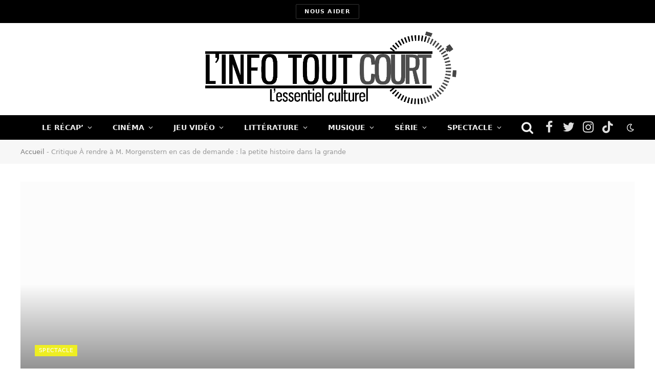

--- FILE ---
content_type: text/html; charset=UTF-8
request_url: https://linfotoutcourt.com/critique-a-rendre-a-m-morgenstern-en-cas-de-demande/
body_size: 31333
content:
<!DOCTYPE html><html lang="fr-FR" class="s-light site-s-light"><head><script data-no-optimize="1">var litespeed_docref=sessionStorage.getItem("litespeed_docref");litespeed_docref&&(Object.defineProperty(document,"referrer",{get:function(){return litespeed_docref}}),sessionStorage.removeItem("litespeed_docref"));</script> <meta charset="UTF-8" /><link rel="preconnect" href="https://fonts.gstatic.com/" crossorigin /><meta name="viewport" content="width=device-width, initial-scale=1" /><meta name='robots' content='index, follow, max-image-preview:large, max-snippet:-1, max-video-preview:-1' /><title>Critique À rendre à M. Morgenstern en cas de demande : la petite histoire dans la grande</title><meta name="description" content="À rendre à M. Morgenstern en cas de demande retrace une authentique enquête familiale qui nous immerge dans l&#039;intime et l&#039;Histoire." /><link rel="canonical" href="https://linfotoutcourt.com/critique-a-rendre-a-m-morgenstern-en-cas-de-demande/" /><meta property="og:locale" content="fr_FR" /><meta property="og:type" content="article" /><meta property="og:title" content="Critique À rendre à M. Morgenstern en cas de demande : la petite histoire dans la grande" /><meta property="og:description" content="À rendre à M. Morgenstern en cas de demande retrace une authentique enquête familiale qui nous immerge dans l&#039;intime et l&#039;Histoire." /><meta property="og:url" content="https://linfotoutcourt.com/critique-a-rendre-a-m-morgenstern-en-cas-de-demande/" /><meta property="og:site_name" content="L&#039;Info Tout Court" /><meta property="article:publisher" content="https://www.facebook.com/linfotoutcourt" /><meta property="article:published_time" content="2023-01-15T13:14:25+00:00" /><meta property="article:modified_time" content="2023-04-02T15:16:30+00:00" /><meta property="og:image" content="https://linfotoutcourt.com/wp-content/uploads/2023/01/Critique-A-rendre-a-M.-Morgenstern-en-cas-de-demande_1.jpg" /><meta property="og:image:width" content="1075" /><meta property="og:image:height" content="512" /><meta property="og:image:type" content="image/jpeg" /><meta name="author" content="Mélina Hoffmann" /><meta name="twitter:card" content="summary_large_image" /><meta name="twitter:creator" content="@LInfoToutCourt" /><meta name="twitter:site" content="@LInfoToutCourt" /><meta name="twitter:label1" content="Écrit par" /><meta name="twitter:data1" content="Mélina Hoffmann" /><meta name="twitter:label2" content="Durée de lecture estimée" /><meta name="twitter:data2" content="5 minutes" /> <script type="application/ld+json" class="yoast-schema-graph">{"@context":"https://schema.org","@graph":[{"@type":"Article","@id":"https://linfotoutcourt.com/critique-a-rendre-a-m-morgenstern-en-cas-de-demande/#article","isPartOf":{"@id":"https://linfotoutcourt.com/critique-a-rendre-a-m-morgenstern-en-cas-de-demande/"},"author":{"name":"Mélina Hoffmann","@id":"https://linfotoutcourt.com/#/schema/person/86124587c85ae145f8e37bcd3bb29e58"},"headline":"Critique À rendre à M. Morgenstern en cas de demande : la petite histoire dans la grande","datePublished":"2023-01-15T13:14:25+00:00","dateModified":"2023-04-02T15:16:30+00:00","mainEntityOfPage":{"@id":"https://linfotoutcourt.com/critique-a-rendre-a-m-morgenstern-en-cas-de-demande/"},"wordCount":930,"commentCount":0,"publisher":{"@id":"https://linfotoutcourt.com/#organization"},"image":{"@id":"https://linfotoutcourt.com/critique-a-rendre-a-m-morgenstern-en-cas-de-demande/#primaryimage"},"thumbnailUrl":"https://linfotoutcourt.com/wp-content/uploads/2023/01/Critique-A-rendre-a-M.-Morgenstern-en-cas-de-demande_1.jpg","keywords":["Spectacles"],"articleSection":["Spectacle"],"inLanguage":"fr-FR","potentialAction":[{"@type":"CommentAction","name":"Comment","target":["https://linfotoutcourt.com/critique-a-rendre-a-m-morgenstern-en-cas-de-demande/#respond"]}]},{"@type":"WebPage","@id":"https://linfotoutcourt.com/critique-a-rendre-a-m-morgenstern-en-cas-de-demande/","url":"https://linfotoutcourt.com/critique-a-rendre-a-m-morgenstern-en-cas-de-demande/","name":"Critique À rendre à M. Morgenstern en cas de demande : la petite histoire dans la grande","isPartOf":{"@id":"https://linfotoutcourt.com/#website"},"primaryImageOfPage":{"@id":"https://linfotoutcourt.com/critique-a-rendre-a-m-morgenstern-en-cas-de-demande/#primaryimage"},"image":{"@id":"https://linfotoutcourt.com/critique-a-rendre-a-m-morgenstern-en-cas-de-demande/#primaryimage"},"thumbnailUrl":"https://linfotoutcourt.com/wp-content/uploads/2023/01/Critique-A-rendre-a-M.-Morgenstern-en-cas-de-demande_1.jpg","datePublished":"2023-01-15T13:14:25+00:00","dateModified":"2023-04-02T15:16:30+00:00","description":"À rendre à M. Morgenstern en cas de demande retrace une authentique enquête familiale qui nous immerge dans l'intime et l'Histoire.","breadcrumb":{"@id":"https://linfotoutcourt.com/critique-a-rendre-a-m-morgenstern-en-cas-de-demande/#breadcrumb"},"inLanguage":"fr-FR","potentialAction":[{"@type":"ReadAction","target":["https://linfotoutcourt.com/critique-a-rendre-a-m-morgenstern-en-cas-de-demande/"]}]},{"@type":"ImageObject","inLanguage":"fr-FR","@id":"https://linfotoutcourt.com/critique-a-rendre-a-m-morgenstern-en-cas-de-demande/#primaryimage","url":"https://linfotoutcourt.com/wp-content/uploads/2023/01/Critique-A-rendre-a-M.-Morgenstern-en-cas-de-demande_1.jpg","contentUrl":"https://linfotoutcourt.com/wp-content/uploads/2023/01/Critique-A-rendre-a-M.-Morgenstern-en-cas-de-demande_1.jpg","width":1075,"height":512,"caption":"Critique À rendre à M. Morgenstern en cas de demande_1"},{"@type":"BreadcrumbList","@id":"https://linfotoutcourt.com/critique-a-rendre-a-m-morgenstern-en-cas-de-demande/#breadcrumb","itemListElement":[{"@type":"ListItem","position":1,"name":"Accueil","item":"https://linfotoutcourt.com/"},{"@type":"ListItem","position":2,"name":"Critique À rendre à M. Morgenstern en cas de demande : la petite histoire dans la grande"}]},{"@type":"WebSite","@id":"https://linfotoutcourt.com/#website","url":"https://linfotoutcourt.com/","name":"L&#039;Info Tout Court","description":"L&#039;essentiel culturel","publisher":{"@id":"https://linfotoutcourt.com/#organization"},"potentialAction":[{"@type":"SearchAction","target":{"@type":"EntryPoint","urlTemplate":"https://linfotoutcourt.com/?s={search_term_string}"},"query-input":{"@type":"PropertyValueSpecification","valueRequired":true,"valueName":"search_term_string"}}],"inLanguage":"fr-FR"},{"@type":"Organization","@id":"https://linfotoutcourt.com/#organization","name":"L'Info Tout Court","url":"https://linfotoutcourt.com/","logo":{"@type":"ImageObject","inLanguage":"fr-FR","@id":"https://linfotoutcourt.com/#/schema/logo/image/","url":"https://linfotoutcourt.com/wp-content/uploads/2023/11/cropped-Logo-ITC-2016-carre-copie.png","contentUrl":"https://linfotoutcourt.com/wp-content/uploads/2023/11/cropped-Logo-ITC-2016-carre-copie.png","width":512,"height":512,"caption":"L'Info Tout Court"},"image":{"@id":"https://linfotoutcourt.com/#/schema/logo/image/"},"sameAs":["https://www.facebook.com/linfotoutcourt","https://x.com/LInfoToutCourt"]},{"@type":"Person","@id":"https://linfotoutcourt.com/#/schema/person/86124587c85ae145f8e37bcd3bb29e58","name":"Mélina Hoffmann","image":{"@type":"ImageObject","inLanguage":"fr-FR","@id":"https://linfotoutcourt.com/#/schema/person/image/","url":"https://linfotoutcourt.com/wp-content/litespeed/avatar/e84b1eb246350a31b9b4baa10ed0956a.jpg?ver=1769675059","contentUrl":"https://linfotoutcourt.com/wp-content/litespeed/avatar/e84b1eb246350a31b9b4baa10ed0956a.jpg?ver=1769675059","caption":"Mélina Hoffmann"},"description":"Autrice &amp; journaliste culturelle, vous retrouverez ici ma plume dans les rubriques Spectacle et Littérature essentiellement. Passionnée par le théâtre, l'écriture, les voyages, et de manière plus générale par ce qui rend la vie plus belle, tout est pour moi prétexte à l'inspiration et à la poésie. Viens, je t'emmène...","sameAs":["https://www.instagram.com/mymelina"],"url":"https://linfotoutcourt.com/author/melina-hoffmann/"}]}</script> <link rel='dns-prefetch' href='//fonts.googleapis.com' /> <script type="litespeed/javascript">WebFontConfig={google:{families:["Public Sans:400,400i,500,600,700"]}};if(typeof WebFont==="object"&&typeof WebFont.load==="function"){WebFont.load(WebFontConfig)}</script><script data-optimized="1" type="litespeed/javascript" data-src="https://linfotoutcourt.com/wp-content/plugins/litespeed-cache/assets/js/webfontloader.min.js"></script><link data-optimized="2" rel="stylesheet" href="https://linfotoutcourt.com/wp-content/litespeed/css/784e3bbf22b26c0d6869b258cf082254.css?ver=bad3e" /> <script type="litespeed/javascript" data-src="https://linfotoutcourt.com/wp-includes/js/jquery/jquery.min.js?ver=3.7.1" id="jquery-core-js"></script>  <script type="litespeed/javascript" data-src="https://www.googletagmanager.com/gtag/js?id=UA-43077987-1"></script> <script type="litespeed/javascript">window.dataLayer=window.dataLayer||[];function gtag(){dataLayer.push(arguments)}
gtag('js',new Date());gtag('config','UA-43077987-1')</script> <meta name="generator" content="Elementor 3.35.0; features: additional_custom_breakpoints; settings: css_print_method-external, google_font-enabled, font_display-auto"><link rel="icon" href="https://linfotoutcourt.com/wp-content/uploads/2023/11/cropped-Logo-ITC-2016-carre-copie-150x150.png" sizes="32x32" /><link rel="icon" href="https://linfotoutcourt.com/wp-content/uploads/2023/11/cropped-Logo-ITC-2016-carre-copie-300x300.png" sizes="192x192" /><link rel="apple-touch-icon" href="https://linfotoutcourt.com/wp-content/uploads/2023/11/cropped-Logo-ITC-2016-carre-copie-300x300.png" /><meta name="msapplication-TileImage" content="https://linfotoutcourt.com/wp-content/uploads/2023/11/cropped-Logo-ITC-2016-carre-copie-300x300.png" /></head><body class="wp-singular post-template-default single single-post postid-190707 single-format-standard wp-theme-smart-mag3 right-sidebar post-layout-cover post-cat-5323 has-lb has-lb-sm has-sb-sep layout-normal elementor-default elementor-kit-178944"><div class="main-wrap"><div class="off-canvas-backdrop"></div><div class="mobile-menu-container off-canvas s-dark hide-menu-lg" id="off-canvas"><div class="off-canvas-head">
<a href="#" class="close"><i class="tsi tsi-times"></i></a><div class="ts-logo"></div></div><div class="off-canvas-content"><ul id="menu-acceuil_1" class="mobile-menu"><li id="menu-item-178467" class="menu-item menu-item-type-taxonomy menu-item-object-category menu-item-178467"><a href="https://linfotoutcourt.com/le-recap/">Le Récap&rsquo;</a></li><li id="menu-item-149338" class="menu-item menu-item-type-taxonomy menu-item-object-category menu-item-149338"><a href="https://linfotoutcourt.com/cinema/">Cinéma</a></li><li id="menu-item-149342" class="menu-item menu-item-type-taxonomy menu-item-object-category menu-item-149342"><a href="https://linfotoutcourt.com/jeux-video/">Jeu Vidéo</a></li><li id="menu-item-178353" class="menu-item menu-item-type-taxonomy menu-item-object-category menu-item-178353"><a href="https://linfotoutcourt.com/litterature/">Littérature</a></li><li id="menu-item-149351" class="menu-item menu-item-type-taxonomy menu-item-object-category menu-item-149351"><a href="https://linfotoutcourt.com/musique/">Musique</a></li><li id="menu-item-149347" class="menu-item menu-item-type-taxonomy menu-item-object-category menu-item-149347"><a href="https://linfotoutcourt.com/series/">Série</a></li><li id="menu-item-178466" class="menu-item menu-item-type-taxonomy menu-item-object-category current-post-ancestor current-menu-parent current-post-parent menu-item-178466"><a href="https://linfotoutcourt.com/spectacle/">Spectacle</a></li></ul><div class="spc-social spc-social-b smart-head-social">
<a href="https://www.facebook.com/linfotoutcourt" class="link s-facebook" target="_blank" rel="noopener">
<i class="icon tsi tsi-facebook"></i>
<span class="visuallyhidden">Facebook</span>
</a>
<a href="https://twitter.com/LInfoToutCourt" class="link s-twitter" target="_blank" rel="noopener">
<i class="icon tsi tsi-twitter"></i>
<span class="visuallyhidden">Twitter</span>
</a>
<a href="https://www.instagram.com/linfo_tout_court/" class="link s-instagram" target="_blank" rel="noopener">
<i class="icon tsi tsi-instagram"></i>
<span class="visuallyhidden">Instagram</span>
</a>
<a href="https://www.tiktok.com/@linfo.tout.court" class="link s-tiktok" target="_blank" rel="noopener">
<i class="icon tsi tsi-tiktok"></i>
<span class="visuallyhidden">TikTok</span>
</a></div></div></div><div class="smart-head smart-head-legacy smart-head-main" id="smart-head"><div class="smart-head-row smart-head-top smart-head-row-3 s-dark smart-head-row-full"><div class="inner wrap"><div class="items items-left empty"></div><div class="items items-center ">
<a href="https://www.helloasso.com/associations/l-essentiel-culturel/formulaires/1" class="ts-button ts-button-alt ts-button1" target="_blank" rel="noopener">
Nous aider	</a></div><div class="items items-right empty"></div></div></div><div class="smart-head-row smart-head-mid smart-head-row-3 is-light wrap"><div class="inner full"><div class="items items-left empty"></div><div class="items items-center ">
<a href="https://linfotoutcourt.com/" title="L&#039;Info Tout Court" rel="home" class="logo-link ts-logo logo-is-image">
<span>
<img fetchpriority="high" src="https://linfotoutcourt.com/wp-content/uploads/2023/11/logo-ITC-1024.png.webp" class="logo-image" alt="L&#039;Info Tout Court" srcset="https://linfotoutcourt.com/wp-content/uploads/2023/11/logo-ITC-1024.png.webp ,https://linfotoutcourt.com/wp-content/uploads/2023/10/logo-ITC-1024.png 2x" width="1024" height="305"/>
</span>
</a></div><div class="items items-right empty"></div></div></div><div class="smart-head-row smart-head-bot smart-head-row-3 s-dark has-center-nav smart-head-row-full"><div class="inner wrap"><div class="items items-left empty"></div><div class="items items-center "><div class="nav-wrap"><nav class="navigation navigation-main nav-hov-b"><ul id="menu-acceuil_1-1" class="menu"><li class="menu-item menu-item-type-taxonomy menu-item-object-category menu-cat-5324 menu-item-has-children item-mega-menu menu-item-178467"><a href="https://linfotoutcourt.com/le-recap/">Le Récap&rsquo;</a><div class="sub-menu mega-menu mega-menu-a wrap"><section class="column recent-posts" data-columns="5"><div class="posts" data-id="5324"><section class="block-wrap block-grid mb-none" data-id="1"><div class="block-content"><div class="loop loop-grid loop-grid-sm grid grid-5 md:grid-2 xs:grid-1"><article class="l-post  grid-sm-post grid-post"><div class="media">
<a href="https://linfotoutcourt.com/cesars-2026-fallout-angouleme-recap-semaine/" class="image-link media-ratio ratio-16-9" title="Césars 2026, Fallout, Angoulême… notre récap&rsquo; de la semaine"><span data-bgsrc="https://linfotoutcourt.com/wp-content/uploads/2026/01/cairn_tips-and-tricks_itc_sunset-450x253.jpg" class="img bg-cover wp-post-image attachment-bunyad-medium size-bunyad-medium lazyload" data-bgset="https://linfotoutcourt.com/wp-content/uploads/2026/01/cairn_tips-and-tricks_itc_sunset-450x253.jpg 450w, https://linfotoutcourt.com/wp-content/uploads/2026/01/cairn_tips-and-tricks_itc_sunset-300x169.jpg 300w, https://linfotoutcourt.com/wp-content/uploads/2026/01/cairn_tips-and-tricks_itc_sunset-917x516.jpg 917w, https://linfotoutcourt.com/wp-content/uploads/2026/01/cairn_tips-and-tricks_itc_sunset-150x84.jpg 150w, https://linfotoutcourt.com/wp-content/uploads/2026/01/cairn_tips-and-tricks_itc_sunset-768x432.jpg 768w, https://linfotoutcourt.com/wp-content/uploads/2026/01/cairn_tips-and-tricks_itc_sunset-1200x675.jpg 1200w, https://linfotoutcourt.com/wp-content/uploads/2026/01/cairn_tips-and-tricks_itc_sunset.jpg 1280w" data-sizes="(max-width: 377px) 100vw, 377px" role="img" aria-label="Cairn - Quelques trucs et astuces pour survivre !"></span></a></div><div class="content"><div class="post-meta post-meta-a has-below"><h2 class="is-title post-title"><a href="https://linfotoutcourt.com/cesars-2026-fallout-angouleme-recap-semaine/">Césars 2026, Fallout, Angoulême… notre récap&rsquo; de la semaine</a></h2><div class="post-meta-items meta-below"><span class="meta-item date"><span class="date-link"><time class="post-date" datetime="2026-02-01T16:00:00+01:00">1 février 2026</time></span></span></div></div></div></article><article class="l-post  grid-sm-post grid-post"><div class="media">
<a href="https://linfotoutcourt.com/les-maitres-de-lunivers-green-day-life-is-strange-recap-semaine/" class="image-link media-ratio ratio-16-9" title="Les Maîtres de l’Univers, Green Day, Life is Strange… notre récap de la semaine"><span data-bgsrc="https://linfotoutcourt.com/wp-content/uploads/2026/01/master-of-the-universe-recap-450x215.jpg" class="img bg-cover wp-post-image attachment-bunyad-medium size-bunyad-medium lazyload" data-bgset="https://linfotoutcourt.com/wp-content/uploads/2026/01/master-of-the-universe-recap-450x215.jpg 450w, https://linfotoutcourt.com/wp-content/uploads/2026/01/master-of-the-universe-recap-768x368.jpg 768w, https://linfotoutcourt.com/wp-content/uploads/2026/01/master-of-the-universe-recap.jpg 1078w" data-sizes="(max-width: 377px) 100vw, 377px" role="img" aria-label="Les Maîtres de l’Univers, Green Day, Life is Strange… le récap de la semaine"></span></a></div><div class="content"><div class="post-meta post-meta-a has-below"><h2 class="is-title post-title"><a href="https://linfotoutcourt.com/les-maitres-de-lunivers-green-day-life-is-strange-recap-semaine/">Les Maîtres de l’Univers, Green Day, Life is Strange… notre récap de la semaine</a></h2><div class="post-meta-items meta-below"><span class="meta-item date"><span class="date-link"><time class="post-date" datetime="2026-01-25T16:00:00+01:00">25 janvier 2026</time></span></span></div></div></div></article><article class="l-post  grid-sm-post grid-post"><div class="media">
<a href="https://linfotoutcourt.com/cesar-micromania-victoires-de-la-musique-recap-semaine/" class="image-link media-ratio ratio-16-9" title="César, Micromania, Victoires de la musique&#8230; le récap&rsquo; de la semaine"><span data-bgsrc="https://linfotoutcourt.com/wp-content/uploads/2026/01/CesarMicromaniaVictoiresdelamusiqueRecap-450x215.jpg" class="img bg-cover wp-post-image attachment-bunyad-medium size-bunyad-medium lazyload" data-bgset="https://linfotoutcourt.com/wp-content/uploads/2026/01/CesarMicromaniaVictoiresdelamusiqueRecap-450x215.jpg 450w, https://linfotoutcourt.com/wp-content/uploads/2026/01/CesarMicromaniaVictoiresdelamusiqueRecap-768x368.jpg 768w, https://linfotoutcourt.com/wp-content/uploads/2026/01/CesarMicromaniaVictoiresdelamusiqueRecap.jpg 1078w" data-sizes="(max-width: 377px) 100vw, 377px" role="img" aria-label="César, Micromania,Victoires de la musique... le récap&#039; de la semaine"></span></a></div><div class="content"><div class="post-meta post-meta-a has-below"><h2 class="is-title post-title"><a href="https://linfotoutcourt.com/cesar-micromania-victoires-de-la-musique-recap-semaine/">César, Micromania, Victoires de la musique&#8230; le récap&rsquo; de la semaine</a></h2><div class="post-meta-items meta-below"><span class="meta-item date"><span class="date-link"><time class="post-date" datetime="2026-01-18T16:00:00+01:00">18 janvier 2026</time></span></span></div></div></div></article><article class="l-post  grid-sm-post grid-post"><div class="media">
<a href="https://linfotoutcourt.com/judithe-godreche-the-death-of-robin-hood-casse-noisette-recap-semaine/" class="image-link media-ratio ratio-16-9" title="Judith Godrèche, The Death of Robin Hood, Casse-Noisette… notre récap’ de la semaine"><span data-bgsrc="https://linfotoutcourt.com/wp-content/uploads/2026/01/Judithe-Godreche-The-Death-of-Robin-Hood-Casse-Noisette…-notre-recap-de-la-semaine2-450x216.jpg" class="img bg-cover wp-post-image attachment-bunyad-medium size-bunyad-medium lazyload" data-bgset="https://linfotoutcourt.com/wp-content/uploads/2026/01/Judithe-Godreche-The-Death-of-Robin-Hood-Casse-Noisette…-notre-recap-de-la-semaine2-450x216.jpg 450w, https://linfotoutcourt.com/wp-content/uploads/2026/01/Judithe-Godreche-The-Death-of-Robin-Hood-Casse-Noisette…-notre-recap-de-la-semaine2-1076x516.jpg 1076w, https://linfotoutcourt.com/wp-content/uploads/2026/01/Judithe-Godreche-The-Death-of-Robin-Hood-Casse-Noisette…-notre-recap-de-la-semaine2-768x368.jpg 768w, https://linfotoutcourt.com/wp-content/uploads/2026/01/Judithe-Godreche-The-Death-of-Robin-Hood-Casse-Noisette…-notre-recap-de-la-semaine2.jpg 1078w" data-sizes="(max-width: 377px) 100vw, 377px" role="img" aria-label="Judithe Godrèche, The Death of Robin Hood, Casse-Noisette… notre récap’ de la semaine"></span></a></div><div class="content"><div class="post-meta post-meta-a has-below"><h2 class="is-title post-title"><a href="https://linfotoutcourt.com/judithe-godreche-the-death-of-robin-hood-casse-noisette-recap-semaine/">Judith Godrèche, The Death of Robin Hood, Casse-Noisette… notre récap’ de la semaine</a></h2><div class="post-meta-items meta-below"><span class="meta-item date"><span class="date-link"><time class="post-date" datetime="2026-01-11T16:00:00+01:00">11 janvier 2026</time></span></span></div></div></div></article><article class="l-post  grid-sm-post grid-post"><div class="media">
<a href="https://linfotoutcourt.com/teasers-avengers-doomsday-shrinking-sleeping-dogs-recap-semaine/" class="image-link media-ratio ratio-16-9" title="Teasers Avengers Doomsday, Shrinking, Sleeping Dogs&#8230; notre récap&rsquo; de la semaine"><span data-bgsrc="https://linfotoutcourt.com/wp-content/uploads/2026/01/Teasers-Avengers-Doomsday-Shrinking-Sleeping-Dogs.-notre-recap-de-la-semaine1-450x215.jpg" class="img bg-cover wp-post-image attachment-bunyad-medium size-bunyad-medium lazyload" data-bgset="https://linfotoutcourt.com/wp-content/uploads/2026/01/Teasers-Avengers-Doomsday-Shrinking-Sleeping-Dogs.-notre-recap-de-la-semaine1-450x215.jpg 450w, https://linfotoutcourt.com/wp-content/uploads/2026/01/Teasers-Avengers-Doomsday-Shrinking-Sleeping-Dogs.-notre-recap-de-la-semaine1-768x367.jpg 768w, https://linfotoutcourt.com/wp-content/uploads/2026/01/Teasers-Avengers-Doomsday-Shrinking-Sleeping-Dogs.-notre-recap-de-la-semaine1.jpg 1078w" data-sizes="(max-width: 377px) 100vw, 377px" role="img" aria-label="Teasers Avengers Doomsday, Shrinking, Sleeping Dogs... notre récap&#039; de la semaine"></span></a></div><div class="content"><div class="post-meta post-meta-a has-below"><h2 class="is-title post-title"><a href="https://linfotoutcourt.com/teasers-avengers-doomsday-shrinking-sleeping-dogs-recap-semaine/">Teasers Avengers Doomsday, Shrinking, Sleeping Dogs&#8230; notre récap&rsquo; de la semaine</a></h2><div class="post-meta-items meta-below"><span class="meta-item date"><span class="date-link"><time class="post-date" datetime="2026-01-04T16:00:00+01:00">4 janvier 2026</time></span></span></div></div></div></article></div></div></section></div></section></div></li><li class="menu-item menu-item-type-taxonomy menu-item-object-category menu-cat-3 menu-item-has-children item-mega-menu menu-item-149338"><a href="https://linfotoutcourt.com/cinema/">Cinéma</a><div class="sub-menu mega-menu mega-menu-a wrap"><section class="column recent-posts" data-columns="5"><div class="posts" data-id="3"><section class="block-wrap block-grid mb-none" data-id="2"><div class="block-content"><div class="loop loop-grid loop-grid-sm grid grid-5 md:grid-2 xs:grid-1"><article class="l-post  grid-sm-post grid-post"><div class="media">
<a href="https://linfotoutcourt.com/critique-the-mastermind/" class="image-link media-ratio ratio-16-9" title="Critique The Mastermind : plan avec accrocs"><span data-bgsrc="https://linfotoutcourt.com/wp-content/uploads/2025/05/Critique-The-Mastermind-01-450x215.jpg" class="img bg-cover wp-post-image attachment-bunyad-medium size-bunyad-medium lazyload" data-bgset="https://linfotoutcourt.com/wp-content/uploads/2025/05/Critique-The-Mastermind-01-450x215.jpg 450w, https://linfotoutcourt.com/wp-content/uploads/2025/05/Critique-The-Mastermind-01-768x368.jpg 768w, https://linfotoutcourt.com/wp-content/uploads/2025/05/Critique-The-Mastermind-01.jpg 1078w" data-sizes="(max-width: 377px) 100vw, 377px" role="img" aria-label="Cannes 2025 - Critique The Mastermind : plan avec accrocs"></span></a><div class="review review-number c-overlay">
<span class="progress"></span><span>5</span></div></div><div class="content"><div class="post-meta post-meta-a has-below"><h2 class="is-title post-title"><a href="https://linfotoutcourt.com/critique-the-mastermind/">Critique The Mastermind : plan avec accrocs</a></h2><div class="post-meta-items meta-below"><span class="meta-item date"><span class="date-link"><time class="post-date" datetime="2026-02-02T07:00:00+01:00">2 février 2026</time></span></span></div></div></div></article><article class="l-post  grid-sm-post grid-post"><div class="media">
<a href="https://linfotoutcourt.com/critique-retour-a-silent-hill/" class="image-link media-ratio ratio-16-9" title="Critique Retour à Silent Hill : deuil funeste"><span data-bgsrc="https://linfotoutcourt.com/wp-content/uploads/2026/01/Critique-Retour-a-Silent-Hill-01-450x215.jpg" class="img bg-cover wp-post-image attachment-bunyad-medium size-bunyad-medium lazyload" data-bgset="https://linfotoutcourt.com/wp-content/uploads/2026/01/Critique-Retour-a-Silent-Hill-01-450x215.jpg 450w, https://linfotoutcourt.com/wp-content/uploads/2026/01/Critique-Retour-a-Silent-Hill-01-768x368.jpg 768w, https://linfotoutcourt.com/wp-content/uploads/2026/01/Critique-Retour-a-Silent-Hill-01.jpg 1078w" data-sizes="(max-width: 377px) 100vw, 377px" role="img" aria-label="Critique Retour à Silent Hill : deuil funeste"></span></a><div class="review review-number c-overlay">
<span class="progress"></span><span>2.5</span></div></div><div class="content"><div class="post-meta post-meta-a has-below"><h2 class="is-title post-title"><a href="https://linfotoutcourt.com/critique-retour-a-silent-hill/">Critique Retour à Silent Hill : deuil funeste</a></h2><div class="post-meta-items meta-below"><span class="meta-item date"><span class="date-link"><time class="post-date" datetime="2026-01-31T06:30:00+01:00">31 janvier 2026</time></span></span></div></div></div></article><article class="l-post  grid-sm-post grid-post"><div class="media">
<a href="https://linfotoutcourt.com/sortie-dvd-blu-ray-week-end-de-terreur/" class="image-link media-ratio ratio-16-9" title="Sortie Blu-ray, DVD &amp; VOD – Week-end de terreur : ces amis qui ne vous veulent pas du bien (spoilers)"><span data-bgsrc="https://linfotoutcourt.com/wp-content/uploads/2026/01/CritiqueWeekendeterreur1-450x253.jpg" class="img bg-cover wp-post-image attachment-bunyad-medium size-bunyad-medium lazyload" data-bgset="https://linfotoutcourt.com/wp-content/uploads/2026/01/CritiqueWeekendeterreur1-450x253.jpg 450w, https://linfotoutcourt.com/wp-content/uploads/2026/01/CritiqueWeekendeterreur1-300x169.jpg 300w, https://linfotoutcourt.com/wp-content/uploads/2026/01/CritiqueWeekendeterreur1-917x516.jpg 917w, https://linfotoutcourt.com/wp-content/uploads/2026/01/CritiqueWeekendeterreur1-150x84.jpg 150w, https://linfotoutcourt.com/wp-content/uploads/2026/01/CritiqueWeekendeterreur1-768x432.jpg 768w, https://linfotoutcourt.com/wp-content/uploads/2026/01/CritiqueWeekendeterreur1-1200x675.jpg 1200w, https://linfotoutcourt.com/wp-content/uploads/2026/01/CritiqueWeekendeterreur1.jpg 1280w" data-sizes="(max-width: 377px) 100vw, 377px" role="img" aria-label="Sortie DVD, Blu-Ray - Week-end de terreur : ces amis qui ne vous veulent pas du bien (spoilers)"></span></a><div class="review review-number c-overlay">
<span class="progress"></span><span>7</span></div></div><div class="content"><div class="post-meta post-meta-a has-below"><h2 class="is-title post-title"><a href="https://linfotoutcourt.com/sortie-dvd-blu-ray-week-end-de-terreur/">Sortie Blu-ray, DVD &amp; VOD – Week-end de terreur : ces amis qui ne vous veulent pas du bien (spoilers)</a></h2><div class="post-meta-items meta-below"><span class="meta-item date"><span class="date-link"><time class="post-date" datetime="2026-01-28T08:00:00+01:00">28 janvier 2026</time></span></span></div></div></div></article><article class="l-post  grid-sm-post grid-post"><div class="media">
<a href="https://linfotoutcourt.com/critique-la-grazia/" class="image-link media-ratio ratio-16-9" title="Critique La Grazia : la politique de l&rsquo;émotion"><span data-bgsrc="https://linfotoutcourt.com/wp-content/uploads/2026/01/Critique-La-Grazia-01-450x215.jpg" class="img bg-cover wp-post-image attachment-bunyad-medium size-bunyad-medium lazyload" data-bgset="https://linfotoutcourt.com/wp-content/uploads/2026/01/Critique-La-Grazia-01-450x215.jpg 450w, https://linfotoutcourt.com/wp-content/uploads/2026/01/Critique-La-Grazia-01-768x368.jpg 768w, https://linfotoutcourt.com/wp-content/uploads/2026/01/Critique-La-Grazia-01.jpg 1078w" data-sizes="(max-width: 377px) 100vw, 377px" role="img" aria-label="Critique La Grazia : la politique de l&#039;émotion"></span></a><div class="review review-number c-overlay">
<span class="progress"></span><span>8</span></div></div><div class="content"><div class="post-meta post-meta-a has-below"><h2 class="is-title post-title"><a href="https://linfotoutcourt.com/critique-la-grazia/">Critique La Grazia : la politique de l&rsquo;émotion</a></h2><div class="post-meta-items meta-below"><span class="meta-item date"><span class="date-link"><time class="post-date" datetime="2026-01-27T21:00:00+01:00">27 janvier 2026</time></span></span></div></div></div></article><article class="l-post  grid-sm-post grid-post"><div class="media">
<a href="https://linfotoutcourt.com/critique-gourou/" class="image-link media-ratio ratio-16-9" title="Critique Gourou de Yann Gozlan avec Pierre Niney"><span data-bgsrc="https://linfotoutcourt.com/wp-content/uploads/2026/01/Critique-Gourou-01-450x215.jpg" class="img bg-cover wp-post-image attachment-bunyad-medium size-bunyad-medium lazyload" data-bgset="https://linfotoutcourt.com/wp-content/uploads/2026/01/Critique-Gourou-01-450x215.jpg 450w, https://linfotoutcourt.com/wp-content/uploads/2026/01/Critique-Gourou-01-768x368.jpg 768w, https://linfotoutcourt.com/wp-content/uploads/2026/01/Critique-Gourou-01.jpg 1078w" data-sizes="(max-width: 377px) 100vw, 377px" role="img" aria-label="Critique Gourou : toxicité sous influence"></span></a><div class="review review-number c-overlay">
<span class="progress"></span><span>6.5</span></div></div><div class="content"><div class="post-meta post-meta-a has-below"><h2 class="is-title post-title"><a href="https://linfotoutcourt.com/critique-gourou/">Critique Gourou de Yann Gozlan avec Pierre Niney</a></h2><div class="post-meta-items meta-below"><span class="meta-item date"><span class="date-link"><time class="post-date" datetime="2026-01-26T21:47:55+01:00">26 janvier 2026</time></span></span></div></div></div></article></div></div></section></div></section></div></li><li class="menu-item menu-item-type-taxonomy menu-item-object-category menu-cat-5 menu-item-has-children item-mega-menu menu-item-149342"><a href="https://linfotoutcourt.com/jeux-video/">Jeu Vidéo</a><div class="sub-menu mega-menu mega-menu-a wrap"><section class="column recent-posts" data-columns="5"><div class="posts" data-id="5"><section class="block-wrap block-grid mb-none" data-id="3"><div class="block-content"><div class="loop loop-grid loop-grid-sm grid grid-5 md:grid-2 xs:grid-1"><article class="l-post  grid-sm-post grid-post"><div class="media">
<a href="https://linfotoutcourt.com/test-metroid-prime-4/" class="image-link media-ratio ratio-16-9" title="Test Metroid Prime 4 &#8211; Beyond : une vitrine technique au parfum d’inachevé"><span data-bgsrc="https://linfotoutcourt.com/wp-content/uploads/2026/01/Test-Metroid-Prime-4-Beyond-–-Une-vitrine-technique-au-parfum-dinacheve-450x215.png" class="img bg-cover wp-post-image attachment-bunyad-medium size-bunyad-medium lazyload" data-bgset="https://linfotoutcourt.com/wp-content/uploads/2026/01/Test-Metroid-Prime-4-Beyond-–-Une-vitrine-technique-au-parfum-dinacheve-450x215.png 450w, https://linfotoutcourt.com/wp-content/uploads/2026/01/Test-Metroid-Prime-4-Beyond-–-Une-vitrine-technique-au-parfum-dinacheve-768x368.png 768w, https://linfotoutcourt.com/wp-content/uploads/2026/01/Test-Metroid-Prime-4-Beyond-–-Une-vitrine-technique-au-parfum-dinacheve.png 1078w" data-sizes="(max-width: 377px) 100vw, 377px" role="img" aria-label="Test Metroid Prime 4 : Beyond – Une vitrine technique au parfum d’inachevé"></span></a><div class="review review-number c-overlay">
<span class="progress"></span><span>7.0</span></div></div><div class="content"><div class="post-meta post-meta-a has-below"><h2 class="is-title post-title"><a href="https://linfotoutcourt.com/test-metroid-prime-4/">Test Metroid Prime 4 &#8211; Beyond : une vitrine technique au parfum d’inachevé</a></h2><div class="post-meta-items meta-below"><span class="meta-item date"><span class="date-link"><time class="post-date" datetime="2026-01-31T08:00:00+01:00">31 janvier 2026</time></span></span></div></div></div></article><article class="l-post  grid-sm-post grid-post"><div class="media">
<a href="https://linfotoutcourt.com/critique-retour-a-silent-hill/" class="image-link media-ratio ratio-16-9" title="Critique Retour à Silent Hill : deuil funeste"><span data-bgsrc="https://linfotoutcourt.com/wp-content/uploads/2026/01/Critique-Retour-a-Silent-Hill-01-450x215.jpg" class="img bg-cover wp-post-image attachment-bunyad-medium size-bunyad-medium lazyload" data-bgset="https://linfotoutcourt.com/wp-content/uploads/2026/01/Critique-Retour-a-Silent-Hill-01-450x215.jpg 450w, https://linfotoutcourt.com/wp-content/uploads/2026/01/Critique-Retour-a-Silent-Hill-01-768x368.jpg 768w, https://linfotoutcourt.com/wp-content/uploads/2026/01/Critique-Retour-a-Silent-Hill-01.jpg 1078w" data-sizes="(max-width: 377px) 100vw, 377px" role="img" aria-label="Critique Retour à Silent Hill : deuil funeste"></span></a><div class="review review-number c-overlay">
<span class="progress"></span><span>2.5</span></div></div><div class="content"><div class="post-meta post-meta-a has-below"><h2 class="is-title post-title"><a href="https://linfotoutcourt.com/critique-retour-a-silent-hill/">Critique Retour à Silent Hill : deuil funeste</a></h2><div class="post-meta-items meta-below"><span class="meta-item date"><span class="date-link"><time class="post-date" datetime="2026-01-31T06:30:00+01:00">31 janvier 2026</time></span></span></div></div></div></article><article class="l-post  grid-sm-post grid-post"><div class="media">
<a href="https://linfotoutcourt.com/cairn-conseils-astuces-pour-demarrer/" class="image-link media-ratio ratio-16-9" title="Cairn : conseils et astuces pour bien démarrer"><span data-bgsrc="https://linfotoutcourt.com/wp-content/uploads/2026/01/cairn_01-450x253.jpg" class="img bg-cover wp-post-image attachment-bunyad-medium size-bunyad-medium lazyload" data-bgset="https://linfotoutcourt.com/wp-content/uploads/2026/01/cairn_01-450x253.jpg 450w, https://linfotoutcourt.com/wp-content/uploads/2026/01/cairn_01-300x169.jpg 300w, https://linfotoutcourt.com/wp-content/uploads/2026/01/cairn_01-917x516.jpg 917w, https://linfotoutcourt.com/wp-content/uploads/2026/01/cairn_01-150x84.jpg 150w, https://linfotoutcourt.com/wp-content/uploads/2026/01/cairn_01-768x432.jpg 768w, https://linfotoutcourt.com/wp-content/uploads/2026/01/cairn_01-1200x675.jpg 1200w, https://linfotoutcourt.com/wp-content/uploads/2026/01/cairn_01.jpg 1280w" data-sizes="(max-width: 377px) 100vw, 377px" role="img" aria-label="Cairn - Quelques trucs et astuces pour survivre !"></span></a></div><div class="content"><div class="post-meta post-meta-a has-below"><h2 class="is-title post-title"><a href="https://linfotoutcourt.com/cairn-conseils-astuces-pour-demarrer/">Cairn : conseils et astuces pour bien démarrer</a></h2><div class="post-meta-items meta-below"><span class="meta-item date"><span class="date-link"><time class="post-date" datetime="2026-01-29T12:00:00+01:00">29 janvier 2026</time></span></span></div></div></div></article><article class="l-post  grid-sm-post grid-post"><div class="media">
<a href="https://linfotoutcourt.com/capcom-projet/" class="image-link media-ratio ratio-16-9" title="Resident Evil Requiem, Pragmata, Street Fighter… que nous prépare Capcom en 2026 ?"><span data-bgsrc="https://linfotoutcourt.com/wp-content/uploads/2025/12/capcom-450x215.jpg" class="img bg-cover wp-post-image attachment-bunyad-medium size-bunyad-medium lazyload" data-bgset="https://linfotoutcourt.com/wp-content/uploads/2025/12/capcom-450x215.jpg 450w, https://linfotoutcourt.com/wp-content/uploads/2025/12/capcom-768x368.jpg 768w, https://linfotoutcourt.com/wp-content/uploads/2025/12/capcom.jpg 1078w" data-sizes="(max-width: 377px) 100vw, 377px" role="img" aria-label="Resident Evil Requiem, Pragmata, Street Fighter… que nous prépare Capcom en 2026"></span></a></div><div class="content"><div class="post-meta post-meta-a has-below"><h2 class="is-title post-title"><a href="https://linfotoutcourt.com/capcom-projet/">Resident Evil Requiem, Pragmata, Street Fighter… que nous prépare Capcom en 2026 ?</a></h2><div class="post-meta-items meta-below"><span class="meta-item date"><span class="date-link"><time class="post-date" datetime="2026-01-23T08:00:00+01:00">23 janvier 2026</time></span></span></div></div></div></article><article class="l-post  grid-sm-post grid-post"><div class="media">
<a href="https://linfotoutcourt.com/ubisoft-ia/" class="image-link media-ratio ratio-16-9" title="L&rsquo;IA chez Ubisoft : une stratégie au cœur de 2026 ?"><span data-bgsrc="https://linfotoutcourt.com/wp-content/uploads/2025/12/ia-et-ubisoft1-450x215.jpg" class="img bg-cover wp-post-image attachment-bunyad-medium size-bunyad-medium lazyload" data-bgset="https://linfotoutcourt.com/wp-content/uploads/2025/12/ia-et-ubisoft1-450x215.jpg 450w, https://linfotoutcourt.com/wp-content/uploads/2025/12/ia-et-ubisoft1-768x368.jpg 768w, https://linfotoutcourt.com/wp-content/uploads/2025/12/ia-et-ubisoft1.jpg 1078w" data-sizes="(max-width: 377px) 100vw, 377px" role="img" aria-label="L&#039;IA chez Ubisoft : une stratégie au cœur de 2026 ?"></span></a></div><div class="content"><div class="post-meta post-meta-a has-below"><h2 class="is-title post-title"><a href="https://linfotoutcourt.com/ubisoft-ia/">L&rsquo;IA chez Ubisoft : une stratégie au cœur de 2026 ?</a></h2><div class="post-meta-items meta-below"><span class="meta-item date"><span class="date-link"><time class="post-date" datetime="2026-01-15T08:00:00+01:00">15 janvier 2026</time></span></span></div></div></div></article></div></div></section></div></section></div></li><li class="menu-item menu-item-type-taxonomy menu-item-object-category menu-cat-5321 menu-item-has-children item-mega-menu menu-item-178353"><a href="https://linfotoutcourt.com/litterature/">Littérature</a><div class="sub-menu mega-menu mega-menu-a wrap"><section class="column recent-posts" data-columns="5"><div class="posts" data-id="5321"><section class="block-wrap block-grid mb-none" data-id="4"><div class="block-content"><div class="loop loop-grid loop-grid-sm grid grid-5 md:grid-2 xs:grid-1"><article class="l-post  grid-sm-post grid-post"><div class="media">
<a href="https://linfotoutcourt.com/critique-le-proces-des-affames/" class="image-link media-ratio ratio-16-9" title="Critique Le Procès des affamés : western social sur la corde"><span data-bgsrc="https://linfotoutcourt.com/wp-content/uploads/2026/01/Critique-Le-Proces-des-affames-western-social-sur-la-corde-1-450x240.png" class="img bg-cover wp-post-image attachment-bunyad-medium size-bunyad-medium lazyload" data-bgset="https://linfotoutcourt.com/wp-content/uploads/2026/01/Critique-Le-Proces-des-affames-western-social-sur-la-corde-1-450x240.png 450w, https://linfotoutcourt.com/wp-content/uploads/2026/01/Critique-Le-Proces-des-affames-western-social-sur-la-corde-1-300x160.png 300w, https://linfotoutcourt.com/wp-content/uploads/2026/01/Critique-Le-Proces-des-affames-western-social-sur-la-corde-1-966x516.png 966w, https://linfotoutcourt.com/wp-content/uploads/2026/01/Critique-Le-Proces-des-affames-western-social-sur-la-corde-1-150x80.png 150w, https://linfotoutcourt.com/wp-content/uploads/2026/01/Critique-Le-Proces-des-affames-western-social-sur-la-corde-1-768x410.png 768w, https://linfotoutcourt.com/wp-content/uploads/2026/01/Critique-Le-Proces-des-affames-western-social-sur-la-corde-1.png 1078w" data-sizes="(max-width: 377px) 100vw, 377px" role="img" aria-label="Critique Le Procès des affamés : western social sur la corde"></span></a><div class="review review-number c-overlay">
<span class="progress"></span><span>6</span></div></div><div class="content"><div class="post-meta post-meta-a has-below"><h2 class="is-title post-title"><a href="https://linfotoutcourt.com/critique-le-proces-des-affames/">Critique Le Procès des affamés : western social sur la corde</a></h2><div class="post-meta-items meta-below"><span class="meta-item date"><span class="date-link"><time class="post-date" datetime="2026-02-02T08:00:00+01:00">2 février 2026</time></span></span></div></div></div></article><article class="l-post  grid-sm-post grid-post"><div class="media">
<a href="https://linfotoutcourt.com/oneira-le-recap-de-la-partie-1-et-theories-sur-la-partie-2/" class="image-link media-ratio ratio-16-9" title="Oneira : le récap&rsquo; de la partie 1 et théories sur la partie 2"><span data-bgsrc="https://linfotoutcourt.com/wp-content/uploads/2026/01/Oneirarecap3-450x253.jpg" class="img bg-cover wp-post-image attachment-bunyad-medium size-bunyad-medium lazyload" data-bgset="https://linfotoutcourt.com/wp-content/uploads/2026/01/Oneirarecap3-450x253.jpg 450w, https://linfotoutcourt.com/wp-content/uploads/2026/01/Oneirarecap3-300x169.jpg 300w, https://linfotoutcourt.com/wp-content/uploads/2026/01/Oneirarecap3-917x516.jpg 917w, https://linfotoutcourt.com/wp-content/uploads/2026/01/Oneirarecap3-150x84.jpg 150w, https://linfotoutcourt.com/wp-content/uploads/2026/01/Oneirarecap3-768x432.jpg 768w, https://linfotoutcourt.com/wp-content/uploads/2026/01/Oneirarecap3-1200x675.jpg 1200w, https://linfotoutcourt.com/wp-content/uploads/2026/01/Oneirarecap3.jpg 1280w" data-sizes="(max-width: 377px) 100vw, 377px" role="img" aria-label="Oneira : le récap&#039; de la partie 1 et théories sur la partie 2"></span></a></div><div class="content"><div class="post-meta post-meta-a has-below"><h2 class="is-title post-title"><a href="https://linfotoutcourt.com/oneira-le-recap-de-la-partie-1-et-theories-sur-la-partie-2/">Oneira : le récap&rsquo; de la partie 1 et théories sur la partie 2</a></h2><div class="post-meta-items meta-below"><span class="meta-item date"><span class="date-link"><time class="post-date" datetime="2026-01-29T08:00:00+01:00">29 janvier 2026</time></span></span></div></div></div></article><article class="l-post  grid-sm-post grid-post"><div class="media">
<a href="https://linfotoutcourt.com/critique-celle-qui-se-cherchait/" class="image-link media-ratio ratio-16-9" title="Critique Celle qui se cherchait : une filiation impossible"><span data-bgsrc="https://linfotoutcourt.com/wp-content/uploads/2026/01/couv_celle-qui-se-cherchait-450x694.jpg" class="img bg-cover wp-post-image attachment-bunyad-medium size-bunyad-medium lazyload" data-bgset="https://linfotoutcourt.com/wp-content/uploads/2026/01/couv_celle-qui-se-cherchait-450x694.jpg 450w, https://linfotoutcourt.com/wp-content/uploads/2026/01/couv_celle-qui-se-cherchait-194x300.jpg 194w, https://linfotoutcourt.com/wp-content/uploads/2026/01/couv_celle-qui-se-cherchait-334x516.jpg 334w, https://linfotoutcourt.com/wp-content/uploads/2026/01/couv_celle-qui-se-cherchait-768x1185.jpg 768w, https://linfotoutcourt.com/wp-content/uploads/2026/01/couv_celle-qui-se-cherchait-150x231.jpg 150w, https://linfotoutcourt.com/wp-content/uploads/2026/01/couv_celle-qui-se-cherchait.jpg 972w" data-sizes="(max-width: 377px) 100vw, 377px" role="img" aria-label="Critique Celle qui se cherchait : une filiation impossible"></span></a><div class="review review-number c-overlay">
<span class="progress"></span><span>7</span></div></div><div class="content"><div class="post-meta post-meta-a has-below"><h2 class="is-title post-title"><a href="https://linfotoutcourt.com/critique-celle-qui-se-cherchait/">Critique Celle qui se cherchait : une filiation impossible</a></h2><div class="post-meta-items meta-below"><span class="meta-item date"><span class="date-link"><time class="post-date" datetime="2026-01-26T08:00:00+01:00">26 janvier 2026</time></span></span></div></div></div></article><article class="l-post  grid-sm-post grid-post"><div class="media">
<a href="https://linfotoutcourt.com/critique-don-juan-des-flots-acte-ii/" class="image-link media-ratio ratio-16-9" title="Critique Don Juan des Flots – Acte II : petites tragédies"><span data-bgsrc="https://linfotoutcourt.com/wp-content/uploads/2026/01/Critique-Don-Juan-des-Flots-Acte-II-petites-tragedies-1-450x240.png" class="img bg-cover wp-post-image attachment-bunyad-medium size-bunyad-medium lazyload" data-bgset="https://linfotoutcourt.com/wp-content/uploads/2026/01/Critique-Don-Juan-des-Flots-Acte-II-petites-tragedies-1-450x240.png 450w, https://linfotoutcourt.com/wp-content/uploads/2026/01/Critique-Don-Juan-des-Flots-Acte-II-petites-tragedies-1-300x160.png 300w, https://linfotoutcourt.com/wp-content/uploads/2026/01/Critique-Don-Juan-des-Flots-Acte-II-petites-tragedies-1-966x516.png 966w, https://linfotoutcourt.com/wp-content/uploads/2026/01/Critique-Don-Juan-des-Flots-Acte-II-petites-tragedies-1-150x80.png 150w, https://linfotoutcourt.com/wp-content/uploads/2026/01/Critique-Don-Juan-des-Flots-Acte-II-petites-tragedies-1-768x410.png 768w, https://linfotoutcourt.com/wp-content/uploads/2026/01/Critique-Don-Juan-des-Flots-Acte-II-petites-tragedies-1.png 1078w" data-sizes="(max-width: 377px) 100vw, 377px" role="img" aria-label="Critique Don Juan des Flots – Acte II : petites tragédies"></span></a><div class="review review-number c-overlay">
<span class="progress"></span><span>8</span></div></div><div class="content"><div class="post-meta post-meta-a has-below"><h2 class="is-title post-title"><a href="https://linfotoutcourt.com/critique-don-juan-des-flots-acte-ii/">Critique Don Juan des Flots – Acte II : petites tragédies</a></h2><div class="post-meta-items meta-below"><span class="meta-item date"><span class="date-link"><time class="post-date" datetime="2026-01-08T08:00:00+01:00">8 janvier 2026</time></span></span></div></div></div></article><article class="l-post  grid-sm-post grid-post"><div class="media">
<a href="https://linfotoutcourt.com/critique-lady-nazca/" class="image-link media-ratio ratio-16-9" title="Critique Lady Nazca : suivre sa ligne intérieure"><span data-bgsrc="https://linfotoutcourt.com/wp-content/uploads/2025/12/Critique-Lady-Nazca-suivre-sa-ligne-interieure-1-450x240.png" class="img bg-cover wp-post-image attachment-bunyad-medium size-bunyad-medium lazyload" data-bgset="https://linfotoutcourt.com/wp-content/uploads/2025/12/Critique-Lady-Nazca-suivre-sa-ligne-interieure-1-450x240.png 450w, https://linfotoutcourt.com/wp-content/uploads/2025/12/Critique-Lady-Nazca-suivre-sa-ligne-interieure-1-300x160.png 300w, https://linfotoutcourt.com/wp-content/uploads/2025/12/Critique-Lady-Nazca-suivre-sa-ligne-interieure-1-966x516.png 966w, https://linfotoutcourt.com/wp-content/uploads/2025/12/Critique-Lady-Nazca-suivre-sa-ligne-interieure-1-150x80.png 150w, https://linfotoutcourt.com/wp-content/uploads/2025/12/Critique-Lady-Nazca-suivre-sa-ligne-interieure-1-768x410.png 768w, https://linfotoutcourt.com/wp-content/uploads/2025/12/Critique-Lady-Nazca-suivre-sa-ligne-interieure-1.png 1078w" data-sizes="(max-width: 377px) 100vw, 377px" role="img" aria-label="Critique Lady Nazca : suivre sa ligne intérieure"></span></a><div class="review review-number c-overlay">
<span class="progress"></span><span>9</span></div></div><div class="content"><div class="post-meta post-meta-a has-below"><h2 class="is-title post-title"><a href="https://linfotoutcourt.com/critique-lady-nazca/">Critique Lady Nazca : suivre sa ligne intérieure</a></h2><div class="post-meta-items meta-below"><span class="meta-item date"><span class="date-link"><time class="post-date" datetime="2026-01-06T08:00:00+01:00">6 janvier 2026</time></span></span></div></div></div></article></div></div></section></div></section></div></li><li class="menu-item menu-item-type-taxonomy menu-item-object-category menu-cat-6 menu-item-has-children item-mega-menu menu-item-149351"><a href="https://linfotoutcourt.com/musique/">Musique</a><div class="sub-menu mega-menu mega-menu-a wrap"><section class="column recent-posts" data-columns="5"><div class="posts" data-id="6"><section class="block-wrap block-grid mb-none" data-id="5"><div class="block-content"><div class="loop loop-grid loop-grid-sm grid grid-5 md:grid-2 xs:grid-1"><article class="l-post  grid-sm-post grid-post"><div class="media">
<a href="https://linfotoutcourt.com/comment-choisir-son-instrument-de-musique/" class="image-link media-ratio ratio-16-9" title="Comment choisir son instrument de musique ?"><span data-bgsrc="https://linfotoutcourt.com/wp-content/uploads/2026/01/Comment-choisir-son-instrument-de-musique-wes-hicks-450x215.jpg" class="img bg-cover wp-post-image attachment-bunyad-medium size-bunyad-medium lazyload" data-bgset="https://linfotoutcourt.com/wp-content/uploads/2026/01/Comment-choisir-son-instrument-de-musique-wes-hicks-450x215.jpg 450w, https://linfotoutcourt.com/wp-content/uploads/2026/01/Comment-choisir-son-instrument-de-musique-wes-hicks-1078x516.jpg 1078w, https://linfotoutcourt.com/wp-content/uploads/2026/01/Comment-choisir-son-instrument-de-musique-wes-hicks-768x368.jpg 768w, https://linfotoutcourt.com/wp-content/uploads/2026/01/Comment-choisir-son-instrument-de-musique-wes-hicks-1536x735.jpg 1536w, https://linfotoutcourt.com/wp-content/uploads/2026/01/Comment-choisir-son-instrument-de-musique-wes-hicks-1200x574.jpg 1200w, https://linfotoutcourt.com/wp-content/uploads/2026/01/Comment-choisir-son-instrument-de-musique-wes-hicks.jpg 1920w" data-sizes="(max-width: 377px) 100vw, 377px" role="img" aria-label="Comment choisir son instrument de musique ?"></span></a></div><div class="content"><div class="post-meta post-meta-a has-below"><h2 class="is-title post-title"><a href="https://linfotoutcourt.com/comment-choisir-son-instrument-de-musique/">Comment choisir son instrument de musique ?</a></h2><div class="post-meta-items meta-below"><span class="meta-item date"><span class="date-link"><time class="post-date" datetime="2026-01-30T10:00:00+01:00">30 janvier 2026</time></span></span></div></div></div></article><article class="l-post  grid-sm-post grid-post"><div class="media">
<a href="https://linfotoutcourt.com/musique-2025-top-flop-lea/" class="image-link media-ratio ratio-16-9" title="Quels sont les meilleurs et pires albums de musique de 2025 selon Léa ?"><span data-bgsrc="https://linfotoutcourt.com/wp-content/uploads/2025/12/TopMusique2025-450x215.jpg" class="img bg-cover wp-post-image attachment-bunyad-medium size-bunyad-medium lazyload" data-bgset="https://linfotoutcourt.com/wp-content/uploads/2025/12/TopMusique2025-450x215.jpg 450w, https://linfotoutcourt.com/wp-content/uploads/2025/12/TopMusique2025-768x368.jpg 768w, https://linfotoutcourt.com/wp-content/uploads/2025/12/TopMusique2025.jpg 1078w" data-sizes="(max-width: 377px) 100vw, 377px" role="img" aria-label="Musique 2025 : les coups de coeur et déceptions de Léa"></span></a></div><div class="content"><div class="post-meta post-meta-a has-below"><h2 class="is-title post-title"><a href="https://linfotoutcourt.com/musique-2025-top-flop-lea/">Quels sont les meilleurs et pires albums de musique de 2025 selon Léa ?</a></h2><div class="post-meta-items meta-below"><span class="meta-item date"><span class="date-link"><time class="post-date" datetime="2025-12-26T08:00:00+01:00">26 décembre 2025</time></span></span></div></div></div></article><article class="l-post  grid-sm-post grid-post"><div class="media">
<a href="https://linfotoutcourt.com/bad-bunny-top-albums/" class="image-link media-ratio ratio-16-9" title="Bad Bunny : notre top de ses albums"><span data-bgsrc="https://linfotoutcourt.com/wp-content/uploads/2025/10/bad-bunny-450x215.jpg" class="img bg-cover wp-post-image attachment-bunyad-medium size-bunyad-medium lazyload" data-bgset="https://linfotoutcourt.com/wp-content/uploads/2025/10/bad-bunny-450x215.jpg 450w, https://linfotoutcourt.com/wp-content/uploads/2025/10/bad-bunny-768x368.jpg 768w, https://linfotoutcourt.com/wp-content/uploads/2025/10/bad-bunny.jpg 1078w" data-sizes="(max-width: 377px) 100vw, 377px" role="img" aria-label="Bad Bunny : notre Top"></span></a></div><div class="content"><div class="post-meta post-meta-a has-below"><h2 class="is-title post-title"><a href="https://linfotoutcourt.com/bad-bunny-top-albums/">Bad Bunny : notre top de ses albums</a></h2><div class="post-meta-items meta-below"><span class="meta-item date"><span class="date-link"><time class="post-date" datetime="2025-12-02T08:00:00+01:00">2 décembre 2025</time></span></span></div></div></div></article><article class="l-post  grid-sm-post grid-post"><div class="media">
<a href="https://linfotoutcourt.com/critique-hele-helena/" class="image-link media-ratio ratio-16-9" title="Critique Hélé : Héléna sacrée nouvelle égérie de la pop sucrée"><span data-bgsrc="https://linfotoutcourt.com/wp-content/uploads/2025/11/CritiqueHele-450x215.jpg" class="img bg-cover wp-post-image attachment-bunyad-medium size-bunyad-medium lazyload" data-bgset="https://linfotoutcourt.com/wp-content/uploads/2025/11/CritiqueHele-450x215.jpg 450w, https://linfotoutcourt.com/wp-content/uploads/2025/11/CritiqueHele-768x368.jpg 768w, https://linfotoutcourt.com/wp-content/uploads/2025/11/CritiqueHele.jpg 1078w" data-sizes="(max-width: 377px) 100vw, 377px" role="img" aria-label="Critique Hélé : Héléna sacrée nouvelle égérie de la pop sucrée"></span></a><div class="review review-number c-overlay">
<span class="progress"></span><span>6</span></div></div><div class="content"><div class="post-meta post-meta-a has-below"><h2 class="is-title post-title"><a href="https://linfotoutcourt.com/critique-hele-helena/">Critique Hélé : Héléna sacrée nouvelle égérie de la pop sucrée</a></h2><div class="post-meta-items meta-below"><span class="meta-item date"><span class="date-link"><time class="post-date" datetime="2025-11-28T08:00:00+01:00">28 novembre 2025</time></span></span></div></div></div></article><article class="l-post  grid-sm-post grid-post"><div class="media">
<a href="https://linfotoutcourt.com/critique-la-fuite-en-avant-orelsan/" class="image-link media-ratio ratio-16-9" title="Critique La fuite en avant : Orelsan en daron défaillant du rap game"><span data-bgsrc="https://linfotoutcourt.com/wp-content/uploads/2025/11/Critiquelafuiteenavant-450x215.jpg" class="img bg-cover wp-post-image attachment-bunyad-medium size-bunyad-medium lazyload" data-bgset="https://linfotoutcourt.com/wp-content/uploads/2025/11/Critiquelafuiteenavant-450x215.jpg 450w, https://linfotoutcourt.com/wp-content/uploads/2025/11/Critiquelafuiteenavant-768x368.jpg 768w, https://linfotoutcourt.com/wp-content/uploads/2025/11/Critiquelafuiteenavant.jpg 1078w" data-sizes="(max-width: 377px) 100vw, 377px" role="img" aria-label="Critique La fuite en avant : Orelsan en daron défaillant du rap game"></span></a><div class="review review-number c-overlay">
<span class="progress"></span><span>5.5</span></div></div><div class="content"><div class="post-meta post-meta-a has-below"><h2 class="is-title post-title"><a href="https://linfotoutcourt.com/critique-la-fuite-en-avant-orelsan/">Critique La fuite en avant : Orelsan en daron défaillant du rap game</a></h2><div class="post-meta-items meta-below"><span class="meta-item date"><span class="date-link"><time class="post-date" datetime="2025-11-15T09:00:00+01:00">15 novembre 2025</time></span></span></div></div></div></article></div></div></section></div></section></div></li><li class="menu-item menu-item-type-taxonomy menu-item-object-category menu-cat-18 menu-item-has-children item-mega-menu menu-item-149347"><a href="https://linfotoutcourt.com/series/">Série</a><div class="sub-menu mega-menu mega-menu-a wrap"><section class="column recent-posts" data-columns="5"><div class="posts" data-id="18"><section class="block-wrap block-grid mb-none" data-id="6"><div class="block-content"><div class="loop loop-grid loop-grid-sm grid grid-5 md:grid-2 xs:grid-1"><article class="l-post  grid-sm-post grid-post"><div class="media">
<a href="https://linfotoutcourt.com/all-her-fault-recap/" class="image-link media-ratio ratio-16-9" title="All her fault : notre récap de la mini-série avec spoilers"><span data-bgsrc="https://linfotoutcourt.com/wp-content/uploads/2026/01/All-her-fault-notre-recap-de-la-mini-serie-avec-spoilers-1-450x240.png" class="img bg-cover wp-post-image attachment-bunyad-medium size-bunyad-medium lazyload" data-bgset="https://linfotoutcourt.com/wp-content/uploads/2026/01/All-her-fault-notre-recap-de-la-mini-serie-avec-spoilers-1-450x240.png 450w, https://linfotoutcourt.com/wp-content/uploads/2026/01/All-her-fault-notre-recap-de-la-mini-serie-avec-spoilers-1-300x160.png 300w, https://linfotoutcourt.com/wp-content/uploads/2026/01/All-her-fault-notre-recap-de-la-mini-serie-avec-spoilers-1-966x516.png 966w, https://linfotoutcourt.com/wp-content/uploads/2026/01/All-her-fault-notre-recap-de-la-mini-serie-avec-spoilers-1-150x80.png 150w, https://linfotoutcourt.com/wp-content/uploads/2026/01/All-her-fault-notre-recap-de-la-mini-serie-avec-spoilers-1-768x410.png 768w, https://linfotoutcourt.com/wp-content/uploads/2026/01/All-her-fault-notre-recap-de-la-mini-serie-avec-spoilers-1.png 1078w" data-sizes="(max-width: 377px) 100vw, 377px" role="img" aria-label="All her fault notre récap de la mini-série avec spoilers"></span></a></div><div class="content"><div class="post-meta post-meta-a has-below"><h2 class="is-title post-title"><a href="https://linfotoutcourt.com/all-her-fault-recap/">All her fault : notre récap de la mini-série avec spoilers</a></h2><div class="post-meta-items meta-below"><span class="meta-item date"><span class="date-link"><time class="post-date" datetime="2026-01-30T08:00:00+01:00">30 janvier 2026</time></span></span></div></div></div></article><article class="l-post  grid-sm-post grid-post"><div class="media">
<a href="https://linfotoutcourt.com/critique-landman-saison-2/" class="image-link media-ratio ratio-16-9" title="Critique Landman saison 2 : Drill, baby, drill!"><span data-bgsrc="https://linfotoutcourt.com/wp-content/uploads/2026/01/Critique-Landman-saison-2-Drill-baby-drill1-450x215.jpg" class="img bg-cover wp-post-image attachment-bunyad-medium size-bunyad-medium lazyload" data-bgset="https://linfotoutcourt.com/wp-content/uploads/2026/01/Critique-Landman-saison-2-Drill-baby-drill1-450x215.jpg 450w, https://linfotoutcourt.com/wp-content/uploads/2026/01/Critique-Landman-saison-2-Drill-baby-drill1-768x368.jpg 768w, https://linfotoutcourt.com/wp-content/uploads/2026/01/Critique-Landman-saison-2-Drill-baby-drill1.jpg 1078w" data-sizes="(max-width: 377px) 100vw, 377px" role="img" aria-label="Critique Landman saison 2 - Drill, baby, drill!"></span></a><div class="review review-number c-overlay">
<span class="progress"></span><span>4.5</span></div></div><div class="content"><div class="post-meta post-meta-a has-below"><h2 class="is-title post-title"><a href="https://linfotoutcourt.com/critique-landman-saison-2/">Critique Landman saison 2 : Drill, baby, drill!</a></h2><div class="post-meta-items meta-below"><span class="meta-item date"><span class="date-link"><time class="post-date" datetime="2026-01-27T08:00:00+01:00">27 janvier 2026</time></span></span></div></div></div></article><article class="l-post  grid-sm-post grid-post"><div class="media">
<a href="https://linfotoutcourt.com/critique-les-sept-cadrans-agatha-christie-saison-1/" class="image-link media-ratio ratio-16-9" title="Critique Les sept cadrans d&rsquo;Agatha Christie saison 1 : un jeu d’horloges très britannique"><span data-bgsrc="https://linfotoutcourt.com/wp-content/uploads/2026/01/Critique-Les-sept-cadrans-un-jeu-dhorloges-tres-britannique-1-450x240.png" class="img bg-cover wp-post-image attachment-bunyad-medium size-bunyad-medium lazyload" data-bgset="https://linfotoutcourt.com/wp-content/uploads/2026/01/Critique-Les-sept-cadrans-un-jeu-dhorloges-tres-britannique-1-450x240.png 450w, https://linfotoutcourt.com/wp-content/uploads/2026/01/Critique-Les-sept-cadrans-un-jeu-dhorloges-tres-britannique-1-300x160.png 300w, https://linfotoutcourt.com/wp-content/uploads/2026/01/Critique-Les-sept-cadrans-un-jeu-dhorloges-tres-britannique-1-966x516.png 966w, https://linfotoutcourt.com/wp-content/uploads/2026/01/Critique-Les-sept-cadrans-un-jeu-dhorloges-tres-britannique-1-150x80.png 150w, https://linfotoutcourt.com/wp-content/uploads/2026/01/Critique-Les-sept-cadrans-un-jeu-dhorloges-tres-britannique-1-768x410.png 768w, https://linfotoutcourt.com/wp-content/uploads/2026/01/Critique-Les-sept-cadrans-un-jeu-dhorloges-tres-britannique-1.png 1078w" data-sizes="(max-width: 377px) 100vw, 377px" role="img" aria-label="Critique Les sept cadrans : un jeu d’horloges très britannique"></span></a><div class="review review-number c-overlay">
<span class="progress"></span><span>7</span></div></div><div class="content"><div class="post-meta post-meta-a has-below"><h2 class="is-title post-title"><a href="https://linfotoutcourt.com/critique-les-sept-cadrans-agatha-christie-saison-1/">Critique Les sept cadrans d&rsquo;Agatha Christie saison 1 : un jeu d’horloges très britannique</a></h2><div class="post-meta-items meta-below"><span class="meta-item date"><span class="date-link"><time class="post-date" datetime="2026-01-24T08:00:00+01:00">24 janvier 2026</time></span></span></div></div></div></article><article class="l-post  grid-sm-post grid-post"><div class="media">
<a href="https://linfotoutcourt.com/his-hers-recap-serie-netflix-spoilers/" class="image-link media-ratio ratio-16-9" title="His &amp; Hers : notre récap de la mini-série policière de Netflix (spoilers)"><span data-bgsrc="https://linfotoutcourt.com/wp-content/uploads/2026/01/His-Hers-notre-recap-de-la-serie-avec-spoilers-1-450x240.png" class="img bg-cover wp-post-image attachment-bunyad-medium size-bunyad-medium lazyload" data-bgset="https://linfotoutcourt.com/wp-content/uploads/2026/01/His-Hers-notre-recap-de-la-serie-avec-spoilers-1-450x240.png 450w, https://linfotoutcourt.com/wp-content/uploads/2026/01/His-Hers-notre-recap-de-la-serie-avec-spoilers-1-300x160.png 300w, https://linfotoutcourt.com/wp-content/uploads/2026/01/His-Hers-notre-recap-de-la-serie-avec-spoilers-1-966x516.png 966w, https://linfotoutcourt.com/wp-content/uploads/2026/01/His-Hers-notre-recap-de-la-serie-avec-spoilers-1-150x80.png 150w, https://linfotoutcourt.com/wp-content/uploads/2026/01/His-Hers-notre-recap-de-la-serie-avec-spoilers-1-768x410.png 768w, https://linfotoutcourt.com/wp-content/uploads/2026/01/His-Hers-notre-recap-de-la-serie-avec-spoilers-1.png 1078w" data-sizes="(max-width: 377px) 100vw, 377px" role="img" aria-label="His &amp; Hers : notre récap de la série avec spoilers"></span></a></div><div class="content"><div class="post-meta post-meta-a has-below"><h2 class="is-title post-title"><a href="https://linfotoutcourt.com/his-hers-recap-serie-netflix-spoilers/">His &amp; Hers : notre récap de la mini-série policière de Netflix (spoilers)</a></h2><div class="post-meta-items meta-below"><span class="meta-item date"><span class="date-link"><time class="post-date" datetime="2026-01-19T08:00:00+01:00">19 janvier 2026</time></span></span></div></div></div></article><article class="l-post  grid-sm-post grid-post"><div class="media">
<a href="https://linfotoutcourt.com/critique-a-knight-of-the-seven-kingdoms-saison-1/" class="image-link media-ratio ratio-16-9" title="Critique A Knight of the Seven Kingdoms Saison 1 : le retour de la chevalerie à Westeros"><span data-bgsrc="https://linfotoutcourt.com/wp-content/uploads/2025/12/Critique-A-Knight-of-the-Seven-Kingdoms-01-450x215.jpg" class="img bg-cover wp-post-image attachment-bunyad-medium size-bunyad-medium lazyload" data-bgset="https://linfotoutcourt.com/wp-content/uploads/2025/12/Critique-A-Knight-of-the-Seven-Kingdoms-01-450x215.jpg 450w, https://linfotoutcourt.com/wp-content/uploads/2025/12/Critique-A-Knight-of-the-Seven-Kingdoms-01-768x368.jpg 768w, https://linfotoutcourt.com/wp-content/uploads/2025/12/Critique-A-Knight-of-the-Seven-Kingdoms-01.jpg 1078w" data-sizes="(max-width: 377px) 100vw, 377px" role="img" aria-label="Critique A Knight of the Seven Kingdoms Saison 1 : le retour de la chevalerie à Westeros"></span></a><div class="review review-number c-overlay">
<span class="progress"></span><span>7.5</span></div></div><div class="content"><div class="post-meta post-meta-a has-below"><h2 class="is-title post-title"><a href="https://linfotoutcourt.com/critique-a-knight-of-the-seven-kingdoms-saison-1/">Critique A Knight of the Seven Kingdoms Saison 1 : le retour de la chevalerie à Westeros</a></h2><div class="post-meta-items meta-below"><span class="meta-item date"><span class="date-link"><time class="post-date" datetime="2026-01-14T00:21:36+01:00">14 janvier 2026</time></span></span></div></div></div></article></div></div></section></div></section></div></li><li class="menu-item menu-item-type-taxonomy menu-item-object-category current-post-ancestor current-menu-parent current-post-parent menu-cat-5323 menu-item-has-children item-mega-menu menu-item-178466"><a href="https://linfotoutcourt.com/spectacle/">Spectacle</a><div class="sub-menu mega-menu mega-menu-a wrap"><section class="column recent-posts" data-columns="5"><div class="posts" data-id="5323"><section class="block-wrap block-grid mb-none" data-id="7"><div class="block-content"><div class="loop loop-grid loop-grid-sm grid grid-5 md:grid-2 xs:grid-1"><article class="l-post  grid-sm-post grid-post"><div class="media">
<a href="https://linfotoutcourt.com/critique-les-paillettes-de-leur-vie/" class="image-link media-ratio ratio-16-9" title="Critique Les paillettes de leur vie : je donne donc tu es"><span data-bgsrc="https://linfotoutcourt.com/wp-content/uploads/2026/01/Critique-Les-paillettes-de-leurs-vies_1-450x253.jpg" class="img bg-cover wp-post-image attachment-bunyad-medium size-bunyad-medium lazyload" data-bgset="https://linfotoutcourt.com/wp-content/uploads/2026/01/Critique-Les-paillettes-de-leurs-vies_1-450x253.jpg 450w, https://linfotoutcourt.com/wp-content/uploads/2026/01/Critique-Les-paillettes-de-leurs-vies_1-300x169.jpg 300w, https://linfotoutcourt.com/wp-content/uploads/2026/01/Critique-Les-paillettes-de-leurs-vies_1-917x516.jpg 917w, https://linfotoutcourt.com/wp-content/uploads/2026/01/Critique-Les-paillettes-de-leurs-vies_1-150x84.jpg 150w, https://linfotoutcourt.com/wp-content/uploads/2026/01/Critique-Les-paillettes-de-leurs-vies_1-768x432.jpg 768w, https://linfotoutcourt.com/wp-content/uploads/2026/01/Critique-Les-paillettes-de-leurs-vies_1-1200x675.jpg 1200w, https://linfotoutcourt.com/wp-content/uploads/2026/01/Critique-Les-paillettes-de-leurs-vies_1.jpg 1280w" data-sizes="(max-width: 377px) 100vw, 377px" role="img" aria-label="Critique Les paillettes de leurs vies_1"></span></a><div class="review review-number c-overlay">
<span class="progress"></span><span>8.5</span></div></div><div class="content"><div class="post-meta post-meta-a has-below"><h2 class="is-title post-title"><a href="https://linfotoutcourt.com/critique-les-paillettes-de-leur-vie/">Critique Les paillettes de leur vie : je donne donc tu es</a></h2><div class="post-meta-items meta-below"><span class="meta-item date"><span class="date-link"><time class="post-date" datetime="2026-02-02T09:00:00+01:00">2 février 2026</time></span></span></div></div></div></article><article class="l-post  grid-sm-post grid-post"><div class="media">
<a href="https://linfotoutcourt.com/critique-mulan/" class="image-link media-ratio ratio-16-9" title="Critique Mulan : une épopée musicale sensible et inspirante"><span data-bgsrc="https://linfotoutcourt.com/wp-content/uploads/2026/01/Critique-Mulan_couv-450x214.jpg" class="img bg-cover wp-post-image attachment-bunyad-medium size-bunyad-medium lazyload" data-bgset="https://linfotoutcourt.com/wp-content/uploads/2026/01/Critique-Mulan_couv-450x214.jpg 450w, https://linfotoutcourt.com/wp-content/uploads/2026/01/Critique-Mulan_couv-768x366.jpg 768w, https://linfotoutcourt.com/wp-content/uploads/2026/01/Critique-Mulan_couv.jpg 1075w" data-sizes="(max-width: 377px) 100vw, 377px" role="img" aria-label="Critique Mulan_couv"></span></a><div class="review review-number c-overlay">
<span class="progress"></span><span>8.5</span></div></div><div class="content"><div class="post-meta post-meta-a has-below"><h2 class="is-title post-title"><a href="https://linfotoutcourt.com/critique-mulan/">Critique Mulan : une épopée musicale sensible et inspirante</a></h2><div class="post-meta-items meta-below"><span class="meta-item date"><span class="date-link"><time class="post-date" datetime="2026-01-21T08:00:00+01:00">21 janvier 2026</time></span></span></div></div></div></article><article class="l-post  grid-sm-post grid-post"><div class="media">
<a href="https://linfotoutcourt.com/top-spectacles-2025-melina/" class="image-link media-ratio ratio-16-9" title="Quels sont les meilleurs spectacles de 2025 selon Mélina ?"><span data-bgsrc="https://linfotoutcourt.com/wp-content/uploads/2025/12/Top-spectacles-2025-450x215.jpg" class="img bg-cover wp-post-image attachment-bunyad-medium size-bunyad-medium lazyload" data-bgset="https://linfotoutcourt.com/wp-content/uploads/2025/12/Top-spectacles-2025-450x215.jpg 450w, https://linfotoutcourt.com/wp-content/uploads/2025/12/Top-spectacles-2025-768x366.jpg 768w, https://linfotoutcourt.com/wp-content/uploads/2025/12/Top-spectacles-2025.jpg 1074w" data-sizes="(max-width: 377px) 100vw, 377px" role="img" aria-label="Top spectacles 2025"></span></a></div><div class="content"><div class="post-meta post-meta-a has-below"><h2 class="is-title post-title"><a href="https://linfotoutcourt.com/top-spectacles-2025-melina/">Quels sont les meilleurs spectacles de 2025 selon Mélina ?</a></h2><div class="post-meta-items meta-below"><span class="meta-item date"><span class="date-link"><time class="post-date" datetime="2025-12-30T08:00:00+01:00">30 décembre 2025</time></span></span></div></div></div></article><article class="l-post  grid-sm-post grid-post"><div class="media">
<a href="https://linfotoutcourt.com/critique-mortality-ricky-gervais/" class="image-link media-ratio ratio-16-9" title="Critique Mortality : l&rsquo;âge de raison pour Ricky Gervais ? (spoilers)"><span data-bgsrc="https://linfotoutcourt.com/wp-content/uploads/2025/03/Critique-Mortality-lage-de-raison-pour-Ricky-Gervais-spoilers3-450x215.jpg" class="img bg-cover wp-post-image attachment-bunyad-medium size-bunyad-medium lazyload" data-bgset="https://linfotoutcourt.com/wp-content/uploads/2025/03/Critique-Mortality-lage-de-raison-pour-Ricky-Gervais-spoilers3-450x215.jpg 450w, https://linfotoutcourt.com/wp-content/uploads/2025/03/Critique-Mortality-lage-de-raison-pour-Ricky-Gervais-spoilers3-768x368.jpg 768w, https://linfotoutcourt.com/wp-content/uploads/2025/03/Critique-Mortality-lage-de-raison-pour-Ricky-Gervais-spoilers3.jpg 1078w" data-sizes="(max-width: 377px) 100vw, 377px" role="img" aria-label="Critique Mortality - l&#039;âge de raison pour Ricky Gervais (spoilers)"></span></a><div class="review review-number c-overlay">
<span class="progress"></span><span>7</span></div></div><div class="content"><div class="post-meta post-meta-a has-below"><h2 class="is-title post-title"><a href="https://linfotoutcourt.com/critique-mortality-ricky-gervais/">Critique Mortality : l&rsquo;âge de raison pour Ricky Gervais ? (spoilers)</a></h2><div class="post-meta-items meta-below"><span class="meta-item date"><span class="date-link"><time class="post-date" datetime="2025-12-30T07:00:00+01:00">30 décembre 2025</time></span></span></div></div></div></article><article class="l-post  grid-sm-post grid-post"><div class="media">
<a href="https://linfotoutcourt.com/critique-walt-la-folie-disney/" class="image-link media-ratio ratio-16-9" title="Critique Walt, la folie Disney : autopsie d&rsquo;un génie de son siècle"><span data-bgsrc="https://linfotoutcourt.com/wp-content/uploads/2025/12/Critique-Walt-La-folie-Disney_3-450x214.jpg" class="img bg-cover wp-post-image attachment-bunyad-medium size-bunyad-medium lazyload" data-bgset="https://linfotoutcourt.com/wp-content/uploads/2025/12/Critique-Walt-La-folie-Disney_3-450x214.jpg 450w, https://linfotoutcourt.com/wp-content/uploads/2025/12/Critique-Walt-La-folie-Disney_3-768x366.jpg 768w, https://linfotoutcourt.com/wp-content/uploads/2025/12/Critique-Walt-La-folie-Disney_3.jpg 1075w" data-sizes="(max-width: 377px) 100vw, 377px" role="img" aria-label="Critique Walt La folie Disney_3"></span></a><div class="review review-number c-overlay">
<span class="progress"></span><span>10</span></div></div><div class="content"><div class="post-meta post-meta-a has-below"><h2 class="is-title post-title"><a href="https://linfotoutcourt.com/critique-walt-la-folie-disney/">Critique Walt, la folie Disney : autopsie d&rsquo;un génie de son siècle</a></h2><div class="post-meta-items meta-below"><span class="meta-item date"><span class="date-link"><time class="post-date" datetime="2025-12-08T08:00:00+01:00">8 décembre 2025</time></span></span></div></div></div></article></div></div></section></div></section></div></li></ul></nav></div></div><div class="items items-right "><a href="#" class="search-icon has-icon-only is-icon" title="Rechercher">
<i class="tsi tsi-search"></i>
</a><div class="spc-social spc-social-a smart-head-social">
<a href="https://www.facebook.com/linfotoutcourt" class="link s-facebook" target="_blank" rel="noopener">
<i class="icon tsi tsi-facebook"></i>
<span class="visuallyhidden">Facebook</span>
</a>
<a href="https://twitter.com/LInfoToutCourt" class="link s-twitter" target="_blank" rel="noopener">
<i class="icon tsi tsi-twitter"></i>
<span class="visuallyhidden">Twitter</span>
</a>
<a href="https://www.instagram.com/linfo_tout_court/" class="link s-instagram" target="_blank" rel="noopener">
<i class="icon tsi tsi-instagram"></i>
<span class="visuallyhidden">Instagram</span>
</a>
<a href="https://www.tiktok.com/@linfo.tout.court" class="link s-tiktok" target="_blank" rel="noopener">
<i class="icon tsi tsi-tiktok"></i>
<span class="visuallyhidden">TikTok</span>
</a></div><div class="scheme-switcher has-icon-only">
<a href="#" class="toggle is-icon toggle-dark" title="Switch to Dark Design - easier on eyes.">
<i class="icon tsi tsi-moon"></i>
</a>
<a href="#" class="toggle is-icon toggle-light" title="Switch to Light Design.">
<i class="icon tsi tsi-bright"></i>
</a></div></div></div></div></div><div class="smart-head smart-head-a smart-head-mobile" id="smart-head-mobile" data-sticky="top" data-sticky-type><div class="smart-head-row smart-head-top smart-head-row-3 s-dark smart-head-row-full"><div class="inner wrap"><div class="items items-left empty"></div><div class="items items-center ">
<a href="https://www.helloasso.com/associations/l-essentiel-culturel/formulaires/1" class="ts-button ts-button-alt ts-button3" target="_blank" rel="noopener">
Nous aider	</a></div><div class="items items-right empty"></div></div></div><div class="smart-head-row smart-head-mid smart-head-row-3 is-light wrap"><div class="inner full"><div class="items items-left ">
<button class="offcanvas-toggle has-icon" type="button" aria-label="Menu">
<span class="hamburger-icon hamburger-icon-a">
<span class="inner"></span>
</span>
</button></div><div class="items items-center ">
<a href="https://linfotoutcourt.com/" title="L&#039;Info Tout Court" rel="home" class="logo-link ts-logo logo-is-image">
<span>
<img fetchpriority="high" src="https://linfotoutcourt.com/wp-content/uploads/2023/11/logo-ITC-1024.png.webp" class="logo-image" alt="L&#039;Info Tout Court" srcset="https://linfotoutcourt.com/wp-content/uploads/2023/11/logo-ITC-1024.png.webp ,https://linfotoutcourt.com/wp-content/uploads/2023/10/logo-ITC-1024.png 2x" width="1024" height="305"/>
</span>
</a></div><div class="items items-right "><a href="#" class="search-icon has-icon-only is-icon" title="Rechercher">
<i class="tsi tsi-search"></i>
</a><div class="scheme-switcher has-icon-only">
<a href="#" class="toggle is-icon toggle-dark" title="Switch to Dark Design - easier on eyes.">
<i class="icon tsi tsi-moon"></i>
</a>
<a href="#" class="toggle is-icon toggle-light" title="Switch to Light Design.">
<i class="icon tsi tsi-bright"></i>
</a></div></div></div></div></div><nav class="breadcrumbs is-full-width breadcrumbs-b" id="breadcrumb"><div class="inner ts-contain "><span><span><a href="https://linfotoutcourt.com/">Accueil</a></span> - <span class="breadcrumb_last" aria-current="page">Critique À rendre à M. Morgenstern en cas de demande : la petite histoire dans la grande</span></span></div></nav><div class="main ts-contain cf right-sidebar"><div class="post-wrap"><section class="the-post-header post-cover"><div class="featured">
<a href="https://linfotoutcourt.com/wp-content/uploads/2023/01/Critique-A-rendre-a-M.-Morgenstern-en-cas-de-demande_1.jpg" class="image-link media-ratio ar-bunyad-main-full" title="Critique À rendre à M. Morgenstern en cas de demande : la petite histoire dans la grande"><img width="1200" height="574" src="[data-uri]" class="attachment-large size-large lazyload wp-post-image" alt="Critique À rendre à M. Morgenstern en cas de demande_1" sizes="(max-width: 1200px) 100vw, 1200px" title="Critique À rendre à M. Morgenstern en cas de demande : la petite histoire dans la grande" decoding="async" data-srcset="https://linfotoutcourt.com/wp-content/uploads/2023/01/Critique-A-rendre-a-M.-Morgenstern-en-cas-de-demande_1-1024x488.jpg.webp 1024w, https://linfotoutcourt.com/wp-content/uploads/2023/01/Critique-A-rendre-a-M.-Morgenstern-en-cas-de-demande_1-300x143.jpg.webp 300w, https://linfotoutcourt.com/wp-content/uploads/2023/01/Critique-A-rendre-a-M.-Morgenstern-en-cas-de-demande_1-768x366.jpg.webp 768w, https://linfotoutcourt.com/wp-content/uploads/2023/01/Critique-A-rendre-a-M.-Morgenstern-en-cas-de-demande_1.jpg.webp 1075w" data-src="https://linfotoutcourt.com/wp-content/uploads/2023/01/Critique-A-rendre-a-M.-Morgenstern-en-cas-de-demande_1-1024x488.jpg.webp" /></a><div class="overlay s-dark"><div class="post-meta post-meta-a post-meta-left post-meta-single has-below"><div class="post-meta-items meta-above"><span class="meta-item cat-labels">
<a href="https://linfotoutcourt.com/spectacle/" class="category term-color-5323" rel="category">Spectacle</a>
</span></div><h1 class="is-title post-title">Critique À rendre à M. Morgenstern en cas de demande : la petite histoire dans la grande</h1><div class="post-meta-items meta-below has-author-img"><span class="meta-item post-author has-img"><img data-lazyloaded="1" src="[data-uri]" alt='Mélina Hoffmann' data-src='https://linfotoutcourt.com/wp-content/litespeed/avatar/ecafb5d116d8cf558d77d94431e62048.jpg?ver=1769675060' data-srcset='https://linfotoutcourt.com/wp-content/litespeed/avatar/e8aa8fbfa78273da443086c71c3423d3.jpg?ver=1769675059 2x' class='avatar avatar-32 photo' height='32' width='32' decoding='async'/><noscript><img alt='Mélina Hoffmann' src='https://linfotoutcourt.com/wp-content/litespeed/avatar/ecafb5d116d8cf558d77d94431e62048.jpg?ver=1769675060' srcset='https://linfotoutcourt.com/wp-content/litespeed/avatar/e8aa8fbfa78273da443086c71c3423d3.jpg?ver=1769675059 2x' class='avatar avatar-32 photo' height='32' width='32' decoding='async'/></noscript><span class="by"></span> <a href="https://linfotoutcourt.com/author/melina-hoffmann/" title="Articles par Mélina Hoffmann" rel="author">Mélina Hoffmann</a></span><span class="meta-item has-next-icon date"><time class="post-date" datetime="2023-01-15T14:14:25+01:00">15 janvier 2023</time></span><span class="has-next-icon meta-item comments has-icon"><a href="https://linfotoutcourt.com/critique-a-rendre-a-m-morgenstern-en-cas-de-demande/#respond"><i class="tsi tsi-comment-o"></i>Aucun commentaire</a></span><span class="meta-item read-time has-icon"><i class="tsi tsi-clock"></i>Il vous reste 5 minutes à lire</span><span class="meta-item date-modified"><span class="updated-on">Updated:</span><time class="post-date" datetime="2023-04-02T17:16:30+02:00">2 avril 2023</time></span></div></div></div></div></section><div class="ts-row"><div class="col-8 main-content"><div class="the-post s-post-cover"><article id="post-190707" class="post-190707 post type-post status-publish format-standard has-post-thumbnail category-spectacle tag-spectacles"><div class="post-content-wrap has-share-float"><div class="post-share-float share-float-b is-hidden spc-social-c-icon"><div class="inner">
<span class="share-text">Partage</span><div class="services">
<a href="https://www.facebook.com/sharer.php?u=https%3A%2F%2Flinfotoutcourt.com%2Fcritique-a-rendre-a-m-morgenstern-en-cas-de-demande%2F" class="cf service s-facebook" target="_blank" title="Facebook">
<i class="tsi tsi-facebook"></i>
<span class="label">Facebook</span>
</a>
<a href="https://twitter.com/intent/tweet?url=https%3A%2F%2Flinfotoutcourt.com%2Fcritique-a-rendre-a-m-morgenstern-en-cas-de-demande%2F&text=Critique%20%C3%80%20rendre%20%C3%A0%20M.%20Morgenstern%20en%20cas%20de%20demande%20%3A%20la%20petite%20histoire%20dans%20la%20grande" class="cf service s-twitter" target="_blank" title="Twitter">
<i class="tsi tsi-twitter"></i>
<span class="label">Twitter</span>
</a>
<a href="https://wa.me/?text=Critique%20%C3%80%20rendre%20%C3%A0%20M.%20Morgenstern%20en%20cas%20de%20demande%20%3A%20la%20petite%20histoire%20dans%20la%20grande%20https%3A%2F%2Flinfotoutcourt.com%2Fcritique-a-rendre-a-m-morgenstern-en-cas-de-demande%2F" class="cf service s-whatsapp" target="_blank" title="WhatsApp">
<i class="tsi tsi-whatsapp"></i>
<span class="label">WhatsApp</span>
</a></div></div></div><div class="post-content cf entry-content content-spacious"><h2 class="wp-block-heading">À rendre à M. Morgenstern en cas de demande retrace une authentique enquête familiale qui nous immerge dans l&rsquo;intime et l&rsquo;Histoire.</h2><p><em>À rendre à M. Morgenstern en cas de demande</em>, c&rsquo;est ce qu&rsquo;il est écrit sur un dossier que trouve Sabine dans les affaires de son grand-père, Louis Moulin. À l&rsquo;intérieur, <strong>une centaine de papiers personnels</strong> d&rsquo;un homme dont elle ignore tout, datant de l&rsquo;époque de <a href="https://linfotoutcourt.com/critique-voyage-de-fanny/" target="_blank" rel="noreferrer noopener">la <strong>Seconde Guerre</strong></a><strong> mondiale</strong>. Sa vie bascule alors, et l&rsquo;enquête dans laquelle elle se lance va la mener dans un <strong>véritable travail de reconstruction de mémoire</strong>.</p><p>Après la <strong>superbe adaptation de <em><a href="https://linfotoutcourt.com/critique-lespece-humaine/" target="_blank" rel="noreferrer noopener">L&rsquo;espèce humaine</a></em></strong>, de Robert Antelme, par la talentueuse Anne Coutureau, dont nous vous parlions il y a quelques jours, cette pièce nous livre une approche toute autre de cette période de l&rsquo;Histoire.</p><h3 class="wp-block-heading">Quand la boîte à souvenirs se change en boîte de Pandore</h3><p>Louis Moulin était imprimeur à Lyon durant la Seconde Guerre mondiale. Et <strong>il avait de toute évidence ses secrets</strong>&#8230; C&rsquo;est ce que Sabine découvre en ouvrant un jour la boîte noire ovale en carton bouillie que son père avait rapportée chez eux à la mort de son grand-père sans jamais l&rsquo;ouvrir&#8230; <strong>Qui est M. Morgenstern ?</strong> Pourquoi et comment les papiers personnels et les photos de famille de cet homme se sont-ils retrouvés dans cette boîte ? Pourquoi son grand-père les a-t-il ainsi conservés avec soin jusqu&rsquo;à sa mort ?</p><div class="wp-block-image"><figure class="aligncenter size-full"><img data-lazyloaded="1" src="[data-uri]" decoding="async" width="700" height="438" data-src="https://linfotoutcourt.com/wp-content/uploads/2023/01/Critique-A-rendre-a-M.-Morgenstern-en-cas-de-demande_2.jpg.webp" alt="Critique À rendre à M. Morgenstern en cas de demande_2" class="wp-image-190710" data-srcset="https://linfotoutcourt.com/wp-content/uploads/2023/01/Critique-A-rendre-a-M.-Morgenstern-en-cas-de-demande_2.jpg.webp 700w, https://linfotoutcourt.com/wp-content/uploads/2023/01/Critique-A-rendre-a-M.-Morgenstern-en-cas-de-demande_2-300x188.jpg.webp 300w" data-sizes="(max-width: 700px) 100vw, 700px" /><noscript><img decoding="async" width="700" height="438" src="https://linfotoutcourt.com/wp-content/uploads/2023/01/Critique-A-rendre-a-M.-Morgenstern-en-cas-de-demande_2.jpg.webp" alt="Critique À rendre à M. Morgenstern en cas de demande_2" class="wp-image-190710" srcset="https://linfotoutcourt.com/wp-content/uploads/2023/01/Critique-A-rendre-a-M.-Morgenstern-en-cas-de-demande_2.jpg.webp 700w, https://linfotoutcourt.com/wp-content/uploads/2023/01/Critique-A-rendre-a-M.-Morgenstern-en-cas-de-demande_2-300x188.jpg.webp 300w" sizes="(max-width: 700px) 100vw, 700px" /></noscript></figure></div><p>Bien décidée à <strong>retrouver la descendance</strong> de cet homme et à <strong>comprendre le lien </strong>qui unissait ce réfugié juif ayant fui l&rsquo;Autriche à son grand-père, Sabine se lance dans <a href="https://linfotoutcourt.com/critique-haute-couture/" target="_blank" rel="noreferrer noopener">une enquête</a> de longue haleine. Elle veut reconstruire cette histoire morcelée, <strong>libérer sa famille des non-dits</strong> et transmettre ce qui peut l&rsquo;être. Une quête qui prend <strong>une tournure presque obsessionnelle</strong>, qui se change en devoir.</p><h3 class="wp-block-heading">Un hommage sobre</h3><p>Sur scène, un bureau vient accueillir les documents dont elle prend connaissance et<strong> nous lit des extraits</strong> tandis qu&rsquo;ils sont projetés sur un grand voile blanc. On découvre ainsi <strong>des photographies et divers document administratifs </strong>(lettres, passeports, certificats médicaux, permis de séjour&#8230;) à travers lesquels la jeune femme reconstitue la chronologie des faits. <strong>Une histoire personnelle</strong> qui témoigne aussi de la grande Histoire et de cette époque effroyable.</p><div class="wp-block-image"><figure class="aligncenter size-full"><img data-lazyloaded="1" src="[data-uri]" loading="lazy" decoding="async" width="700" height="467" data-src="https://linfotoutcourt.com/wp-content/uploads/2023/01/Critique-A-rendre-a-M.-Morgenstern-en-cas-de-demande_4.jpg.webp" alt="Critique À rendre à M. Morgenstern en cas de demande_4" class="wp-image-190712" data-srcset="https://linfotoutcourt.com/wp-content/uploads/2023/01/Critique-A-rendre-a-M.-Morgenstern-en-cas-de-demande_4.jpg.webp 700w, https://linfotoutcourt.com/wp-content/uploads/2023/01/Critique-A-rendre-a-M.-Morgenstern-en-cas-de-demande_4-300x200.jpg.webp 300w" data-sizes="(max-width: 700px) 100vw, 700px" /><noscript><img loading="lazy" decoding="async" width="700" height="467" src="https://linfotoutcourt.com/wp-content/uploads/2023/01/Critique-A-rendre-a-M.-Morgenstern-en-cas-de-demande_4.jpg.webp" alt="Critique À rendre à M. Morgenstern en cas de demande_4" class="wp-image-190712" srcset="https://linfotoutcourt.com/wp-content/uploads/2023/01/Critique-A-rendre-a-M.-Morgenstern-en-cas-de-demande_4.jpg.webp 700w, https://linfotoutcourt.com/wp-content/uploads/2023/01/Critique-A-rendre-a-M.-Morgenstern-en-cas-de-demande_4-300x200.jpg.webp 300w" sizes="(max-width: 700px) 100vw, 700px" /></noscript></figure></div><p>Mais assez peu en réalité. Car l&rsquo;intention n&rsquo;est pas de laisser l&rsquo;horreur de la Guerre venir tout recouvrir et ravir notre attention au <strong>récit intime du périple de cette famille traquée</strong>. Bien sûr, le contexte est là, toujours aussi glaçant. Mais c&rsquo;est avant tout d&rsquo;<strong>un hommage à ces familles juives exilées</strong> qu&rsquo;il s&rsquo;agit ; hommage aussi aux <strong>démonstrations de solidarité et de courage</strong> qui existaient au milieu du chaos.</p><h3 class="wp-block-heading">Une enquête qui suit son cours&#8230;</h3><p>L&rsquo;enquête se fait, les protagonistes se dessinent, les pièces de puzzle s&rsquo;assemblent donc. Mais <strong>toutes les questions ne trouvent pas de réponse</strong> pour autant. Et <strong>le dénouement de la pièce est habile</strong> à bien des égards. Il ouvre des portes à notre imaginaire, nous fait sourire, met en évidence <strong>les interrogations et les doutes</strong> qu&rsquo;une telle entreprise peut faire naître. C&rsquo;est aussi l&rsquo;occasion d&rsquo;<strong>un joli moment de complicité</strong> entre Frédéric Moulin et Sabine Moindrot.</p><div class="wp-block-image"><figure class="aligncenter size-full"><img data-lazyloaded="1" src="[data-uri]" loading="lazy" decoding="async" width="700" height="498" data-src="https://linfotoutcourt.com/wp-content/uploads/2023/01/Critique-A-rendre-a-M.-Morgenstern-en-cas-de-demande_3.jpg.webp" alt="Critique À rendre à M. Morgenstern en cas de demande_3" class="wp-image-190711" data-srcset="https://linfotoutcourt.com/wp-content/uploads/2023/01/Critique-A-rendre-a-M.-Morgenstern-en-cas-de-demande_3.jpg.webp 700w, https://linfotoutcourt.com/wp-content/uploads/2023/01/Critique-A-rendre-a-M.-Morgenstern-en-cas-de-demande_3-300x213.jpg.webp 300w" data-sizes="(max-width: 700px) 100vw, 700px" /><noscript><img loading="lazy" decoding="async" width="700" height="498" src="https://linfotoutcourt.com/wp-content/uploads/2023/01/Critique-A-rendre-a-M.-Morgenstern-en-cas-de-demande_3.jpg.webp" alt="Critique À rendre à M. Morgenstern en cas de demande_3" class="wp-image-190711" srcset="https://linfotoutcourt.com/wp-content/uploads/2023/01/Critique-A-rendre-a-M.-Morgenstern-en-cas-de-demande_3.jpg.webp 700w, https://linfotoutcourt.com/wp-content/uploads/2023/01/Critique-A-rendre-a-M.-Morgenstern-en-cas-de-demande_3-300x213.jpg.webp 300w" sizes="(max-width: 700px) 100vw, 700px" /></noscript></figure></div><p>On ne s&rsquo;ennuie pas en compagnie de ces <strong>deux comédiens justes et attachants</strong>, même si <strong>l&rsquo;enquête s&rsquo;attarde parfois un peu longuement </strong>sur des informations très spécifiques. Mais <strong>l&rsquo;intervention çà-et-là de quelques-unes des personnes interrogées </strong>au cours de ce travail de recherches, dont notamment les parents de Sabine, vient <strong>donner du rythme</strong> au récit. Des personnages qui apparaissent sous les traits de <strong>Frédéric Moulin qui n&rsquo;en fait jamais trop</strong>, et dont le jeu se teinte parfois d&rsquo;une certaine malice.</p><h3 class="wp-block-heading">La réalité derrière la fiction</h3><p><strong>Le thème est profond</strong>, mais est abordé <strong>avec une certaine légèreté</strong>, d&rsquo;une manière presque informative finalement. Il n&rsquo;est pas question de chercher à provoquer l&rsquo;émotion. Ce qui est à la fois appréciable, et nous a en même temps laissés un peu sur notre faim.</p><p>Car il nous a manqué de <strong>n&rsquo;avoir pas matière à nous attacher vraiment à ces familles</strong>, et notamment à ce fameux Monsieur Morgenstern. Une lacune qu&rsquo;est toutefois en partie venue combler <strong>le bord de scène</strong> duquel nous avons eu la chance de profiter à l&rsquo;issue de la représentation à laquelle nous avons assistée, et qui nous a notamment permis de profiter de <strong>la présence et du témoignage du petit-fils de ce monsieur</strong>.</p><p>De celui de Frédéric Moulin également. Car ce-dernier n&rsquo;est pas seulement comédien, il est aussi auteur et metteur en scène de cette pièce. Et surtout, c&rsquo;est de <strong>son histoire et de son propre travail de recherches</strong> démarré en 2018 dont il est question. <strong>Un échange instructif</strong>, grâce auquel cette histoire si personnelle et intime nous est alors devenue un peu plus palpable.</p><h4 class="wp-block-heading">À rendre à M. Morgenstern en cas de demande, écrit et mis en scène par Frédéric Moulin, avec Frédéric Moulin et Sabine Moindrot, se joue du 10 au 31 janvier 2023 au <a href="https://studiohebertot.com/spectacles/a-rendre-a-m-morgenstern-en-cas-de-demande/" target="_blank" rel="noreferrer noopener">Studio Hébertot</a>.</h4><div class="wp-block-image"><figure class="aligncenter size-full"><img data-lazyloaded="1" src="[data-uri]" loading="lazy" decoding="async" width="320" height="480" data-src="https://linfotoutcourt.com/wp-content/uploads/2023/01/Critique-A-rendre-a-M.-Morgenstern-en-cas-de-demande.jpg.webp" alt="Critique À rendre à M. Morgenstern en cas de demande" class="wp-image-190760" data-srcset="https://linfotoutcourt.com/wp-content/uploads/2023/01/Critique-A-rendre-a-M.-Morgenstern-en-cas-de-demande.jpg.webp 320w, https://linfotoutcourt.com/wp-content/uploads/2023/01/Critique-A-rendre-a-M.-Morgenstern-en-cas-de-demande-200x300.jpg.webp 200w" data-sizes="(max-width: 320px) 100vw, 320px" /><noscript><img loading="lazy" decoding="async" width="320" height="480" src="https://linfotoutcourt.com/wp-content/uploads/2023/01/Critique-A-rendre-a-M.-Morgenstern-en-cas-de-demande.jpg.webp" alt="Critique À rendre à M. Morgenstern en cas de demande" class="wp-image-190760" srcset="https://linfotoutcourt.com/wp-content/uploads/2023/01/Critique-A-rendre-a-M.-Morgenstern-en-cas-de-demande.jpg.webp 320w, https://linfotoutcourt.com/wp-content/uploads/2023/01/Critique-A-rendre-a-M.-Morgenstern-en-cas-de-demande-200x300.jpg.webp 200w" sizes="(max-width: 320px) 100vw, 320px" /></noscript></figure></div><figure class="wp-block-embed aligncenter is-type-video is-provider-youtube wp-block-embed-youtube wp-embed-aspect-16-9 wp-has-aspect-ratio"><div class="wp-block-embed__wrapper">
<iframe data-lazyloaded="1" src="about:blank" title="À rendre à M. Morgenstern en cas de demande" width="788" height="443" data-litespeed-src="https://www.youtube.com/embed/pW6AjDZTjFo?feature=oembed" frameborder="0" allow="accelerometer; autoplay; clipboard-write; encrypted-media; gyroscope; picture-in-picture; web-share" allowfullscreen></iframe><noscript><iframe title="À rendre à M. Morgenstern en cas de demande" width="788" height="443" src="https://www.youtube.com/embed/pW6AjDZTjFo?feature=oembed" frameborder="0" allow="accelerometer; autoplay; clipboard-write; encrypted-media; gyroscope; picture-in-picture; web-share" allowfullscreen></iframe></noscript></div></figure><div class="tptn_counter" id="tptn_counter_190707"></div><section class="review-box"><h3 class="heading">Avis</h3><div class="inner"><div class="verdict-box"><div class="overall">
<span class="number rating"><span class="value">
8</span>
<span class="best"><span class="value-title" title="10"></span></span>
</span>
<span class="verdict">Une introspection familiale sobre</span></div><div class="text summary"><p>Si l'ancrage émotionnel nous a manqué pour que cette pièce nous reste longtemps en mémoire, elle n'en est pas moins belle et joliment interprétée. La mise en scène, très sobre, fait demeurer l'enquête au premier plan et nous embarque avec adresse dans le destin de ces familles.</p></div></div><ul class="criteria"><li class="user-ratings" data-post-id="190707">
<span class="label">Moyenne des lecteurs <span class="votes">(<span class="number">0</span> Votes)</span>
</span>
<span class="rating">0</span>
<span class="hover-number"></span><div class="rating-bar"><span class="bar" style="width: 0%;"></span></div></li></ul></div></section></div></div><div class="the-post-tags"><a href="https://linfotoutcourt.com/tag/spectacles/" rel="tag">Spectacles</a></div></article><div class="post-share-bot">
<span class="info">Partager</span>
<span class="share-links spc-social-bg">
<a href="https://www.facebook.com/sharer.php?u=https%3A%2F%2Flinfotoutcourt.com%2Fcritique-a-rendre-a-m-morgenstern-en-cas-de-demande%2F" class="service s-facebook tsi tsi-facebook"
title="Share on Facebook" target="_blank" rel="noopener">
<span class="visuallyhidden">Facebook</span>
</a>
<a href="https://twitter.com/intent/tweet?url=https%3A%2F%2Flinfotoutcourt.com%2Fcritique-a-rendre-a-m-morgenstern-en-cas-de-demande%2F&#038;text=Critique%20%C3%80%20rendre%20%C3%A0%20M.%20Morgenstern%20en%20cas%20de%20demande%20%3A%20la%20petite%20histoire%20dans%20la%20grande" class="service s-twitter tsi tsi-twitter"
title="Share on Twitter" target="_blank" rel="noopener">
<span class="visuallyhidden">Twitter</span>
</a>
<a href="https://wa.me/?text=Critique%20%C3%80%20rendre%20%C3%A0%20M.%20Morgenstern%20en%20cas%20de%20demande%20%3A%20la%20petite%20histoire%20dans%20la%20grande%20https%3A%2F%2Flinfotoutcourt.com%2Fcritique-a-rendre-a-m-morgenstern-en-cas-de-demande%2F" class="service s-whatsapp tsi tsi-whatsapp"
title="Share on WhatsApp" target="_blank" rel="noopener">
<span class="visuallyhidden">WhatsApp</span>
</a>
</span></div><section class="related-posts"><div class="block-head block-head-ac block-head-a block-head-a2 is-left"><h4 class="heading">Articles <span class="color">en relation</span></h4></div><section class="block-wrap block-grid cols-gap-sm mb-none" data-id="8"><div class="block-content"><div class="loop loop-grid loop-grid-sm grid grid-3 md:grid-2 xs:grid-1"><article class="l-post  grid-sm-post grid-post"><div class="media">
<a href="https://linfotoutcourt.com/critique-les-paillettes-de-leur-vie/" class="image-link media-ratio ratio-16-9" title="Critique Les paillettes de leur vie : je donne donc tu es"><span data-bgsrc="https://linfotoutcourt.com/wp-content/uploads/2026/01/Critique-Les-paillettes-de-leurs-vies_1-450x253.jpg" class="img bg-cover wp-post-image attachment-bunyad-medium size-bunyad-medium lazyload" data-bgset="https://linfotoutcourt.com/wp-content/uploads/2026/01/Critique-Les-paillettes-de-leurs-vies_1-450x253.jpg 450w, https://linfotoutcourt.com/wp-content/uploads/2026/01/Critique-Les-paillettes-de-leurs-vies_1-300x169.jpg 300w, https://linfotoutcourt.com/wp-content/uploads/2026/01/Critique-Les-paillettes-de-leurs-vies_1-917x516.jpg 917w, https://linfotoutcourt.com/wp-content/uploads/2026/01/Critique-Les-paillettes-de-leurs-vies_1-150x84.jpg 150w, https://linfotoutcourt.com/wp-content/uploads/2026/01/Critique-Les-paillettes-de-leurs-vies_1-768x432.jpg 768w, https://linfotoutcourt.com/wp-content/uploads/2026/01/Critique-Les-paillettes-de-leurs-vies_1-1200x675.jpg 1200w, https://linfotoutcourt.com/wp-content/uploads/2026/01/Critique-Les-paillettes-de-leurs-vies_1.jpg 1280w" data-sizes="(max-width: 377px) 100vw, 377px" role="img" aria-label="Critique Les paillettes de leurs vies_1"></span></a><div class="review review-number c-overlay">
<span class="progress"></span><span>8.5</span></div></div><div class="content"><div class="post-meta post-meta-a"><h2 class="is-title post-title"><a href="https://linfotoutcourt.com/critique-les-paillettes-de-leur-vie/">Critique Les paillettes de leur vie : je donne donc tu es</a></h2></div></div></article><article class="l-post  grid-sm-post grid-post"><div class="media">
<a href="https://linfotoutcourt.com/critique-mulan/" class="image-link media-ratio ratio-16-9" title="Critique Mulan : une épopée musicale sensible et inspirante"><span data-bgsrc="https://linfotoutcourt.com/wp-content/uploads/2026/01/Critique-Mulan_couv-450x214.jpg" class="img bg-cover wp-post-image attachment-bunyad-medium size-bunyad-medium lazyload" data-bgset="https://linfotoutcourt.com/wp-content/uploads/2026/01/Critique-Mulan_couv-450x214.jpg 450w, https://linfotoutcourt.com/wp-content/uploads/2026/01/Critique-Mulan_couv-768x366.jpg 768w, https://linfotoutcourt.com/wp-content/uploads/2026/01/Critique-Mulan_couv.jpg 1075w" data-sizes="(max-width: 377px) 100vw, 377px" role="img" aria-label="Critique Mulan_couv"></span></a><div class="review review-number c-overlay">
<span class="progress"></span><span>8.5</span></div></div><div class="content"><div class="post-meta post-meta-a"><h2 class="is-title post-title"><a href="https://linfotoutcourt.com/critique-mulan/">Critique Mulan : une épopée musicale sensible et inspirante</a></h2></div></div></article><article class="l-post  grid-sm-post grid-post"><div class="media">
<a href="https://linfotoutcourt.com/top-spectacles-2025-melina/" class="image-link media-ratio ratio-16-9" title="Quels sont les meilleurs spectacles de 2025 selon Mélina ?"><span data-bgsrc="https://linfotoutcourt.com/wp-content/uploads/2025/12/Top-spectacles-2025-450x215.jpg" class="img bg-cover wp-post-image attachment-bunyad-medium size-bunyad-medium lazyload" data-bgset="https://linfotoutcourt.com/wp-content/uploads/2025/12/Top-spectacles-2025-450x215.jpg 450w, https://linfotoutcourt.com/wp-content/uploads/2025/12/Top-spectacles-2025-768x366.jpg 768w, https://linfotoutcourt.com/wp-content/uploads/2025/12/Top-spectacles-2025.jpg 1074w" data-sizes="(max-width: 377px) 100vw, 377px" role="img" aria-label="Top spectacles 2025"></span></a></div><div class="content"><div class="post-meta post-meta-a"><h2 class="is-title post-title"><a href="https://linfotoutcourt.com/top-spectacles-2025-melina/">Quels sont les meilleurs spectacles de 2025 selon Mélina ?</a></h2></div></div></article></div></div></section></section><div class="comments"><div id="comments" class="comments-area "><div id="respond" class="comment-respond"><h3 id="reply-title" class="comment-reply-title"><span class="heading">Laisser une réponse</span> <small><a rel="nofollow" id="cancel-comment-reply-link" href="/critique-a-rendre-a-m-morgenstern-en-cas-de-demande/#respond" style="display:none;">Annuler la réponse</a></small></h3><form action="https://linfotoutcourt.com/wp-comments-post.php" method="post" id="commentform" class="comment-form"><p><textarea name="comment" id="comment" cols="45" rows="8" aria-required="true" placeholder="Votre commentaire"  maxlength="65525" required="required"></textarea></p><p class="form-field comment-form-author"><input id="author" name="author" type="text" placeholder="Nom *" value="" size="30" maxlength="245" required='required' /></p><p class="form-field comment-form-email"><input id="email" name="email" type="email" placeholder="Email *" value="" size="30" maxlength="100" required='required' /></p><p class="form-field comment-form-url"><input id="url" name="url" type="text" inputmode="url" placeholder="Site web" value="" size="30" maxlength="200" /></p><p class="comment-form-cookies-consent">
<input id="wp-comment-cookies-consent" name="wp-comment-cookies-consent" type="checkbox" value="yes" />
<label for="wp-comment-cookies-consent">Sauvegarder mon nom, email, et site dans ce navigateur pour la prochaine fois.
</label></p><p class="form-submit"><input name="submit" type="submit" id="comment-submit" class="submit" value="Commenter cet article" /> <input type='hidden' name='comment_post_ID' value='190707' id='comment_post_ID' />
<input type='hidden' name='comment_parent' id='comment_parent' value='0' /></p><p style="display: none;"><input type="hidden" id="akismet_comment_nonce" name="akismet_comment_nonce" value="aa98269e54" /></p><p style="display: none !important;" class="akismet-fields-container" data-prefix="ak_"><label>&#916;<textarea name="ak_hp_textarea" cols="45" rows="8" maxlength="100"></textarea></label><input type="hidden" id="ak_js_1" name="ak_js" value="0"/></p></form></div><p class="akismet_comment_form_privacy_notice">Ce site utilise Akismet pour réduire les indésirables. <a href="https://akismet.com/privacy/" target="_blank" rel="nofollow noopener">En savoir plus sur la façon dont les données de vos commentaires sont traitées</a>.</p></div></div></div></div><aside class="col-4 main-sidebar has-sep"><div class="inner"><div id="widget_tptn_pop-5" class="widget tptn_posts_list_widget"><div class="widget-title block-head block-head-ac block-head block-head-ac block-head-g is-left has-style"><h5 class="heading">Nos articles du moment</h5></div><div class="tptn_posts_daily  tptn_posts_widget tptn_posts_widget-widget_tptn_pop-5    "><ul><li><a href="https://linfotoutcourt.com/critique-gourou/"    target="_blank"  class="tptn_link"><img width="450" height="215" src="[data-uri]" class="tptn_featured tptn_thumb size-bunyad-medium lazyload" alt="Critique Gourou : toxicité sous influence" style="" title="Critique Gourou de Yann Gozlan avec Pierre Niney" decoding="async" sizes="(max-width: 450px) 100vw, 450px" data-srcset="https://linfotoutcourt.com/wp-content/uploads/2026/01/Critique-Gourou-01-450x215.jpg 450w, https://linfotoutcourt.com/wp-content/uploads/2026/01/Critique-Gourou-01-300x144.jpg 300w, https://linfotoutcourt.com/wp-content/uploads/2026/01/Critique-Gourou-01-150x72.jpg 150w, https://linfotoutcourt.com/wp-content/uploads/2026/01/Critique-Gourou-01-768x368.jpg 768w, https://linfotoutcourt.com/wp-content/uploads/2026/01/Critique-Gourou-01.jpg 1078w" data-src="https://linfotoutcourt.com/wp-content/uploads/2026/01/Critique-Gourou-01-450x215.jpg" /></a></li><li><a href="https://linfotoutcourt.com/cairn-conseils-astuces-pour-demarrer/"    target="_blank"  class="tptn_link"><img width="450" height="253" src="[data-uri]" class="tptn_featured tptn_thumb size-bunyad-medium lazyload" alt="Cairn - Quelques trucs et astuces pour survivre !" style="" title="Cairn : conseils et astuces pour bien démarrer" decoding="async" sizes="(max-width: 450px) 100vw, 450px" data-srcset="https://linfotoutcourt.com/wp-content/uploads/2026/01/cairn_01-450x253.jpg 450w, https://linfotoutcourt.com/wp-content/uploads/2026/01/cairn_01-300x169.jpg 300w, https://linfotoutcourt.com/wp-content/uploads/2026/01/cairn_01-917x516.jpg 917w, https://linfotoutcourt.com/wp-content/uploads/2026/01/cairn_01-150x84.jpg 150w, https://linfotoutcourt.com/wp-content/uploads/2026/01/cairn_01-768x432.jpg 768w, https://linfotoutcourt.com/wp-content/uploads/2026/01/cairn_01-1200x675.jpg 1200w, https://linfotoutcourt.com/wp-content/uploads/2026/01/cairn_01.jpg 1280w" data-src="https://linfotoutcourt.com/wp-content/uploads/2026/01/cairn_01-450x253.jpg" /></a></li><li><a href="https://linfotoutcourt.com/critique-retour-a-silent-hill/"    target="_blank"  class="tptn_link"><img width="450" height="215" src="[data-uri]" class="tptn_featured tptn_thumb size-bunyad-medium lazyload" alt="Critique Retour à Silent Hill : deuil funeste" style="" title="Critique Retour à Silent Hill : deuil funeste" decoding="async" sizes="(max-width: 450px) 100vw, 450px" data-srcset="https://linfotoutcourt.com/wp-content/uploads/2026/01/Critique-Retour-a-Silent-Hill-01-450x215.jpg 450w, https://linfotoutcourt.com/wp-content/uploads/2026/01/Critique-Retour-a-Silent-Hill-01-300x144.jpg 300w, https://linfotoutcourt.com/wp-content/uploads/2026/01/Critique-Retour-a-Silent-Hill-01-150x72.jpg 150w, https://linfotoutcourt.com/wp-content/uploads/2026/01/Critique-Retour-a-Silent-Hill-01-768x368.jpg 768w, https://linfotoutcourt.com/wp-content/uploads/2026/01/Critique-Retour-a-Silent-Hill-01.jpg 1078w" data-src="https://linfotoutcourt.com/wp-content/uploads/2026/01/Critique-Retour-a-Silent-Hill-01-450x215.jpg" /></a></li><li><a href="https://linfotoutcourt.com/the-pitt-heather-collins-absente/"    target="_blank"  class="tptn_link"><img width="450" height="215" src="[data-uri]" class="tptn_featured tptn_thumb size-bunyad-medium lazyload" alt="The Pitt : pourquoi le Dr Heather Collins (Tracy Ifeachor) n&#039;est pas dans la saison 2 ?" style="" title="The Pitt : pourquoi le Dr. Heather Collins (Tracy Ifeachor) n&#039;est pas dans la saison 2 ?" decoding="async" sizes="(max-width: 450px) 100vw, 450px" data-srcset="https://linfotoutcourt.com/wp-content/uploads/2025/12/the-pitt-450x215.jpg 450w, https://linfotoutcourt.com/wp-content/uploads/2025/12/the-pitt-300x144.jpg 300w, https://linfotoutcourt.com/wp-content/uploads/2025/12/the-pitt-150x72.jpg 150w, https://linfotoutcourt.com/wp-content/uploads/2025/12/the-pitt-768x368.jpg 768w, https://linfotoutcourt.com/wp-content/uploads/2025/12/the-pitt.jpg 1078w" data-src="https://linfotoutcourt.com/wp-content/uploads/2025/12/the-pitt-450x215.jpg" /></a></li><li><a href="https://linfotoutcourt.com/his-hers-recap-serie-netflix-spoilers/"    target="_blank"  class="tptn_link"><img width="450" height="240" src="[data-uri]" class="tptn_featured tptn_thumb size-bunyad-medium lazyload" alt="His &amp; Hers : notre récap de la série avec spoilers" style="" title="His &amp; Hers : notre récap de la mini-série policière de Netflix (spoilers)" decoding="async" sizes="(max-width: 450px) 100vw, 450px" data-srcset="https://linfotoutcourt.com/wp-content/uploads/2026/01/His-Hers-notre-recap-de-la-serie-avec-spoilers-1-450x240.png 450w, https://linfotoutcourt.com/wp-content/uploads/2026/01/His-Hers-notre-recap-de-la-serie-avec-spoilers-1-300x160.png 300w, https://linfotoutcourt.com/wp-content/uploads/2026/01/His-Hers-notre-recap-de-la-serie-avec-spoilers-1-966x516.png 966w, https://linfotoutcourt.com/wp-content/uploads/2026/01/His-Hers-notre-recap-de-la-serie-avec-spoilers-1-150x80.png 150w, https://linfotoutcourt.com/wp-content/uploads/2026/01/His-Hers-notre-recap-de-la-serie-avec-spoilers-1-768x410.png 768w, https://linfotoutcourt.com/wp-content/uploads/2026/01/His-Hers-notre-recap-de-la-serie-avec-spoilers-1.png 1078w" data-src="https://linfotoutcourt.com/wp-content/uploads/2026/01/His-Hers-notre-recap-de-la-serie-avec-spoilers-1-450x240.png" /></a></li></ul><div class="tptn_clear"></div></div></div><div id="bunyad-tabbed-recent-widget-2" class="widget widget-tabbed"><div class="block-head block-head-g"><ul class="tabs-list"><li class="heading active">
<a href="#" data-tab="1">Concours</a></li></ul></div><div class="tabs-data"><div class="tab-posts active" id="recent-tab-1"><div id="bunyad-tabbed-recent-widget-2" class="widget widget-tabbed"><div class="block"><section class="block-wrap block-posts-small block-sc mb-none" data-id="9"><div class="block-content"><div class="loop loop-small loop-small- loop-sep loop-small-sep grid grid-1 md:grid-1 sm:grid-1 xs:grid-1"><article class="l-post  m-pos-left small-post"><div class="media">
<a href="https://linfotoutcourt.com/concours-hpi-saison-5/" class="image-link media-ratio ar-bunyad-thumb" title="Concours HPI saison 5 : 3 DVD de la dernière saison à gagner !"><span data-bgsrc="https://linfotoutcourt.com/wp-content/uploads/2026/01/Concours-HPI-saison-5-3-DVD-de-la-derniere-saison-a-gagner--300x143.jpg" class="img bg-cover wp-post-image attachment-medium size-medium lazyload" data-bgset="https://linfotoutcourt.com/wp-content/uploads/2026/01/Concours-HPI-saison-5-3-DVD-de-la-derniere-saison-a-gagner--300x143.jpg 300w, https://linfotoutcourt.com/wp-content/uploads/2026/01/Concours-HPI-saison-5-3-DVD-de-la-derniere-saison-a-gagner--150x72.jpg 150w, https://linfotoutcourt.com/wp-content/uploads/2026/01/Concours-HPI-saison-5-3-DVD-de-la-derniere-saison-a-gagner--768x367.jpg 768w, https://linfotoutcourt.com/wp-content/uploads/2026/01/Concours-HPI-saison-5-3-DVD-de-la-derniere-saison-a-gagner--450x215.jpg 450w, https://linfotoutcourt.com/wp-content/uploads/2026/01/Concours-HPI-saison-5-3-DVD-de-la-derniere-saison-a-gagner-.jpg 1078w" data-sizes="(max-width: 110px) 100vw, 110px" role="img" aria-label="Concours HPI saison 5 : 3 DVD de la dernière saison à gagner !"></span></a></div><div class="content"><div class="post-meta post-meta-a post-meta-left has-below"><h4 class="is-title post-title"><a href="https://linfotoutcourt.com/concours-hpi-saison-5/">Concours HPI saison 5 : 3 DVD de la dernière saison à gagner !</a></h4><div class="post-meta-items meta-below"><span class="meta-item date"><span class="date-link"><time class="post-date" datetime="2026-02-01T08:00:00+01:00">1 février 2026</time></span></span></div></div></div></article><article class="l-post  m-pos-left small-post"><div class="media">
<a href="https://linfotoutcourt.com/concours-la-furie-des-vampires/" class="image-link media-ratio ar-bunyad-thumb" title="Concours -terminé- La Furie des Vampires : 2 combos Blu-Ray + DVD à gagner !"><span data-bgsrc="https://linfotoutcourt.com/wp-content/uploads/2025/09/Concours-La-Furie-des-Vampires-2-combos-Blu-Ray-DVD-a-gagner-1-300x144.jpg" class="img bg-cover wp-post-image attachment-medium size-medium lazyload" data-bgset="https://linfotoutcourt.com/wp-content/uploads/2025/09/Concours-La-Furie-des-Vampires-2-combos-Blu-Ray-DVD-a-gagner-1-300x144.jpg 300w, https://linfotoutcourt.com/wp-content/uploads/2025/09/Concours-La-Furie-des-Vampires-2-combos-Blu-Ray-DVD-a-gagner-1-150x72.jpg 150w, https://linfotoutcourt.com/wp-content/uploads/2025/09/Concours-La-Furie-des-Vampires-2-combos-Blu-Ray-DVD-a-gagner-1-768x368.jpg 768w, https://linfotoutcourt.com/wp-content/uploads/2025/09/Concours-La-Furie-des-Vampires-2-combos-Blu-Ray-DVD-a-gagner-1-450x215.jpg 450w, https://linfotoutcourt.com/wp-content/uploads/2025/09/Concours-La-Furie-des-Vampires-2-combos-Blu-Ray-DVD-a-gagner-1.jpg 1078w" data-sizes="(max-width: 110px) 100vw, 110px" role="img" aria-label="Concours La Furie des Vampires - 2 combos Blu-Ray + DVD à gagner !"></span></a></div><div class="content"><div class="post-meta post-meta-a post-meta-left has-below"><h4 class="is-title post-title"><a href="https://linfotoutcourt.com/concours-la-furie-des-vampires/">Concours -terminé- La Furie des Vampires : 2 combos Blu-Ray + DVD à gagner !</a></h4><div class="post-meta-items meta-below"><span class="meta-item date"><span class="date-link"><time class="post-date" datetime="2025-09-29T08:00:00+02:00">29 septembre 2025</time></span></span></div></div></div></article></div></div></section></div></div></div></div></div></div></aside></div></div></div><footer class="main-footer cols-gap-lg footer-classic s-dark"><div class="upper-footer classic-footer-upper"><div class="ts-contain wrap"><div class="widgets row cf"><div class="widget col-4 widget_nav_menu"><div class="menu-pied-de-page-container"><ul id="menu-pied-de-page" class="menu"><li id="menu-item-177282" class="menu-item menu-item-type-post_type menu-item-object-page menu-item-177282"><a href="https://linfotoutcourt.com/la-redaction/">La rédaction</a></li><li id="menu-item-180729" class="menu-item menu-item-type-post_type menu-item-object-page menu-item-180729"><a href="https://linfotoutcourt.com/nous-contacter/">Nous contacter</a></li><li id="menu-item-76238" class="menu-item menu-item-type-post_type menu-item-object-page menu-item-76238"><a href="https://linfotoutcourt.com/vous-faites-linfo-tout-court/">Vous faites L&rsquo;Info Tout Court</a></li><li id="menu-item-15010" class="menu-item menu-item-type-post_type menu-item-object-page menu-item-15010"><a href="https://linfotoutcourt.com/partenaires/">Partenaires</a></li><li id="menu-item-127205" class="menu-item menu-item-type-post_type menu-item-object-page menu-item-127205"><a href="https://linfotoutcourt.com/politique-de-confidentialite/">Politique de confidentialité</a></li><li id="menu-item-15011" class="menu-item menu-item-type-post_type menu-item-object-page menu-item-15011"><a href="https://linfotoutcourt.com/mentions-legales/">Mentions Légales</a></li></ul></div></div><div class="widget col-4 widget_text"><div class="textwidget"><p><a href="http://www.cfcopies.com/contrat-autorisation2/" target="_blank" rel="noopener"><img class="alignnone size-full wp-image-148072 lazyload" loading="lazy" decoding="async" src="[data-uri]" alt="Logo CFC 2019" width="300" height="103" data-src="https://linfotoutcourt.com/wp-content/uploads/2019/12/Logo-CFC-2019_200x100-1.png.webp" /></a></p></div></div></div></div></div></footer></div><div class="search-modal-wrap" data-scheme="dark"><div class="search-modal-box" role="dialog" aria-modal="true"><form method="get" class="search-form" action="https://linfotoutcourt.com/">
<input type="search" class="search-field live-search-query" name="s" placeholder="Rechercher..." value="" required /><button type="submit" class="search-submit visuallyhidden">Soumettre</button><p class="message">
Tapez votre recherche et appuyer sur <em>Enter</em>. Appuyez sur <em>Esc</em> pour annuler.</p></form></div></div> <script type="speculationrules">{"prefetch":[{"source":"document","where":{"and":[{"href_matches":"/*"},{"not":{"href_matches":["/wp-*.php","/wp-admin/*","/wp-content/uploads/*","/wp-content/*","/wp-content/plugins/*","/wp-content/themes/smart-mag%203/*","/*\\?(.+)"]}},{"not":{"selector_matches":"a[rel~=\"nofollow\"]"}},{"not":{"selector_matches":".no-prefetch, .no-prefetch a"}}]},"eagerness":"conservative"}]}</script> <script type="application/ld+json">{"@context":"http:\/\/schema.org","@type":"Article","headline":"Critique \u00c0 rendre \u00e0 M. Morgenstern en cas de demande : la petite histoire dans la grande","url":"https:\/\/linfotoutcourt.com\/critique-a-rendre-a-m-morgenstern-en-cas-de-demande\/","image":{"@type":"ImageObject","url":"https:\/\/linfotoutcourt.com\/wp-content\/uploads\/2023\/01\/Critique-A-rendre-a-M.-Morgenstern-en-cas-de-demande_1.jpg","width":1075,"height":512},"datePublished":"2023-01-15T14:14:25+01:00","dateModified":"2023-04-02T17:16:30+02:00","author":{"@type":"Person","name":"M\u00e9lina Hoffmann"},"publisher":{"@type":"Organization","name":"L&#039;Info Tout Court","sameAs":"https:\/\/linfotoutcourt.com","logo":{"@type":"ImageObject","url":"https:\/\/linfotoutcourt.com\/wp-content\/uploads\/2023\/11\/logo-ITC-1024.png"}},"mainEntityOfPage":{"@type":"WebPage","@id":"https:\/\/linfotoutcourt.com\/critique-a-rendre-a-m-morgenstern-en-cas-de-demande\/"}}</script> <script type="application/ld+json">{"@context":"https:\/\/schema.org","@type":"Product","name":"Critique \u00c0 rendre \u00e0 M. Morgenstern en cas de demande : la petite histoire dans la grande","description":"Si l'ancrage \u00e9motionnel nous a manqu\u00e9 pour que cette pi\u00e8ce nous reste longtemps en m\u00e9moire, elle n'en est pas moins belle et joliment interpr\u00e9t\u00e9e. La mise en sc\u00e8ne, tr\u00e8s sobre, fait demeurer l'enqu\u00eate au premier plan et nous embarque avec adresse dans le destin de ces familles.","review":{"@context":"https:\/\/schema.org","@type":"Review","author":{"@type":"Person","name":"M\u00e9lina Hoffmann"},"name":"Critique \u00c0 rendre \u00e0 M. Morgenstern en cas de demande : la petite histoire dans la grande","publisher":{"@type":"Organization","name":"L&#039;Info Tout Court","sameAs":"https:\/\/linfotoutcourt.com","logo":{"@type":"ImageObject","url":"https:\/\/linfotoutcourt.com\/wp-content\/uploads\/2023\/11\/logo-ITC-1024.png"}},"reviewRating":{"@type":"Rating","ratingValue":"8","bestRating":10},"description":"Si l'ancrage \u00e9motionnel nous a manqu\u00e9 pour que cette pi\u00e8ce nous reste longtemps en m\u00e9moire, elle n'en est pas moins belle et joliment interpr\u00e9t\u00e9e. La mise en sc\u00e8ne, tr\u00e8s sobre, fait demeurer l","datePublished":"2023-01-15T14:14:25+01:00","@id":"https:\/\/linfotoutcourt.com\/critique-a-rendre-a-m-morgenstern-en-cas-de-demande\/#review"}}</script> <script data-no-optimize="1">window.lazyLoadOptions=Object.assign({},{threshold:300},window.lazyLoadOptions||{});!function(t,e){"object"==typeof exports&&"undefined"!=typeof module?module.exports=e():"function"==typeof define&&define.amd?define(e):(t="undefined"!=typeof globalThis?globalThis:t||self).LazyLoad=e()}(this,function(){"use strict";function e(){return(e=Object.assign||function(t){for(var e=1;e<arguments.length;e++){var n,a=arguments[e];for(n in a)Object.prototype.hasOwnProperty.call(a,n)&&(t[n]=a[n])}return t}).apply(this,arguments)}function o(t){return e({},at,t)}function l(t,e){return t.getAttribute(gt+e)}function c(t){return l(t,vt)}function s(t,e){return function(t,e,n){e=gt+e;null!==n?t.setAttribute(e,n):t.removeAttribute(e)}(t,vt,e)}function i(t){return s(t,null),0}function r(t){return null===c(t)}function u(t){return c(t)===_t}function d(t,e,n,a){t&&(void 0===a?void 0===n?t(e):t(e,n):t(e,n,a))}function f(t,e){et?t.classList.add(e):t.className+=(t.className?" ":"")+e}function _(t,e){et?t.classList.remove(e):t.className=t.className.replace(new RegExp("(^|\\s+)"+e+"(\\s+|$)")," ").replace(/^\s+/,"").replace(/\s+$/,"")}function g(t){return t.llTempImage}function v(t,e){!e||(e=e._observer)&&e.unobserve(t)}function b(t,e){t&&(t.loadingCount+=e)}function p(t,e){t&&(t.toLoadCount=e)}function n(t){for(var e,n=[],a=0;e=t.children[a];a+=1)"SOURCE"===e.tagName&&n.push(e);return n}function h(t,e){(t=t.parentNode)&&"PICTURE"===t.tagName&&n(t).forEach(e)}function a(t,e){n(t).forEach(e)}function m(t){return!!t[lt]}function E(t){return t[lt]}function I(t){return delete t[lt]}function y(e,t){var n;m(e)||(n={},t.forEach(function(t){n[t]=e.getAttribute(t)}),e[lt]=n)}function L(a,t){var o;m(a)&&(o=E(a),t.forEach(function(t){var e,n;e=a,(t=o[n=t])?e.setAttribute(n,t):e.removeAttribute(n)}))}function k(t,e,n){f(t,e.class_loading),s(t,st),n&&(b(n,1),d(e.callback_loading,t,n))}function A(t,e,n){n&&t.setAttribute(e,n)}function O(t,e){A(t,rt,l(t,e.data_sizes)),A(t,it,l(t,e.data_srcset)),A(t,ot,l(t,e.data_src))}function w(t,e,n){var a=l(t,e.data_bg_multi),o=l(t,e.data_bg_multi_hidpi);(a=nt&&o?o:a)&&(t.style.backgroundImage=a,n=n,f(t=t,(e=e).class_applied),s(t,dt),n&&(e.unobserve_completed&&v(t,e),d(e.callback_applied,t,n)))}function x(t,e){!e||0<e.loadingCount||0<e.toLoadCount||d(t.callback_finish,e)}function M(t,e,n){t.addEventListener(e,n),t.llEvLisnrs[e]=n}function N(t){return!!t.llEvLisnrs}function z(t){if(N(t)){var e,n,a=t.llEvLisnrs;for(e in a){var o=a[e];n=e,o=o,t.removeEventListener(n,o)}delete t.llEvLisnrs}}function C(t,e,n){var a;delete t.llTempImage,b(n,-1),(a=n)&&--a.toLoadCount,_(t,e.class_loading),e.unobserve_completed&&v(t,n)}function R(i,r,c){var l=g(i)||i;N(l)||function(t,e,n){N(t)||(t.llEvLisnrs={});var a="VIDEO"===t.tagName?"loadeddata":"load";M(t,a,e),M(t,"error",n)}(l,function(t){var e,n,a,o;n=r,a=c,o=u(e=i),C(e,n,a),f(e,n.class_loaded),s(e,ut),d(n.callback_loaded,e,a),o||x(n,a),z(l)},function(t){var e,n,a,o;n=r,a=c,o=u(e=i),C(e,n,a),f(e,n.class_error),s(e,ft),d(n.callback_error,e,a),o||x(n,a),z(l)})}function T(t,e,n){var a,o,i,r,c;t.llTempImage=document.createElement("IMG"),R(t,e,n),m(c=t)||(c[lt]={backgroundImage:c.style.backgroundImage}),i=n,r=l(a=t,(o=e).data_bg),c=l(a,o.data_bg_hidpi),(r=nt&&c?c:r)&&(a.style.backgroundImage='url("'.concat(r,'")'),g(a).setAttribute(ot,r),k(a,o,i)),w(t,e,n)}function G(t,e,n){var a;R(t,e,n),a=e,e=n,(t=Et[(n=t).tagName])&&(t(n,a),k(n,a,e))}function D(t,e,n){var a;a=t,(-1<It.indexOf(a.tagName)?G:T)(t,e,n)}function S(t,e,n){var a;t.setAttribute("loading","lazy"),R(t,e,n),a=e,(e=Et[(n=t).tagName])&&e(n,a),s(t,_t)}function V(t){t.removeAttribute(ot),t.removeAttribute(it),t.removeAttribute(rt)}function j(t){h(t,function(t){L(t,mt)}),L(t,mt)}function F(t){var e;(e=yt[t.tagName])?e(t):m(e=t)&&(t=E(e),e.style.backgroundImage=t.backgroundImage)}function P(t,e){var n;F(t),n=e,r(e=t)||u(e)||(_(e,n.class_entered),_(e,n.class_exited),_(e,n.class_applied),_(e,n.class_loading),_(e,n.class_loaded),_(e,n.class_error)),i(t),I(t)}function U(t,e,n,a){var o;n.cancel_on_exit&&(c(t)!==st||"IMG"===t.tagName&&(z(t),h(o=t,function(t){V(t)}),V(o),j(t),_(t,n.class_loading),b(a,-1),i(t),d(n.callback_cancel,t,e,a)))}function $(t,e,n,a){var o,i,r=(i=t,0<=bt.indexOf(c(i)));s(t,"entered"),f(t,n.class_entered),_(t,n.class_exited),o=t,i=a,n.unobserve_entered&&v(o,i),d(n.callback_enter,t,e,a),r||D(t,n,a)}function q(t){return t.use_native&&"loading"in HTMLImageElement.prototype}function H(t,o,i){t.forEach(function(t){return(a=t).isIntersecting||0<a.intersectionRatio?$(t.target,t,o,i):(e=t.target,n=t,a=o,t=i,void(r(e)||(f(e,a.class_exited),U(e,n,a,t),d(a.callback_exit,e,n,t))));var e,n,a})}function B(e,n){var t;tt&&!q(e)&&(n._observer=new IntersectionObserver(function(t){H(t,e,n)},{root:(t=e).container===document?null:t.container,rootMargin:t.thresholds||t.threshold+"px"}))}function J(t){return Array.prototype.slice.call(t)}function K(t){return t.container.querySelectorAll(t.elements_selector)}function Q(t){return c(t)===ft}function W(t,e){return e=t||K(e),J(e).filter(r)}function X(e,t){var n;(n=K(e),J(n).filter(Q)).forEach(function(t){_(t,e.class_error),i(t)}),t.update()}function t(t,e){var n,a,t=o(t);this._settings=t,this.loadingCount=0,B(t,this),n=t,a=this,Y&&window.addEventListener("online",function(){X(n,a)}),this.update(e)}var Y="undefined"!=typeof window,Z=Y&&!("onscroll"in window)||"undefined"!=typeof navigator&&/(gle|ing|ro)bot|crawl|spider/i.test(navigator.userAgent),tt=Y&&"IntersectionObserver"in window,et=Y&&"classList"in document.createElement("p"),nt=Y&&1<window.devicePixelRatio,at={elements_selector:".lazy",container:Z||Y?document:null,threshold:300,thresholds:null,data_src:"src",data_srcset:"srcset",data_sizes:"sizes",data_bg:"bg",data_bg_hidpi:"bg-hidpi",data_bg_multi:"bg-multi",data_bg_multi_hidpi:"bg-multi-hidpi",data_poster:"poster",class_applied:"applied",class_loading:"litespeed-loading",class_loaded:"litespeed-loaded",class_error:"error",class_entered:"entered",class_exited:"exited",unobserve_completed:!0,unobserve_entered:!1,cancel_on_exit:!0,callback_enter:null,callback_exit:null,callback_applied:null,callback_loading:null,callback_loaded:null,callback_error:null,callback_finish:null,callback_cancel:null,use_native:!1},ot="src",it="srcset",rt="sizes",ct="poster",lt="llOriginalAttrs",st="loading",ut="loaded",dt="applied",ft="error",_t="native",gt="data-",vt="ll-status",bt=[st,ut,dt,ft],pt=[ot],ht=[ot,ct],mt=[ot,it,rt],Et={IMG:function(t,e){h(t,function(t){y(t,mt),O(t,e)}),y(t,mt),O(t,e)},IFRAME:function(t,e){y(t,pt),A(t,ot,l(t,e.data_src))},VIDEO:function(t,e){a(t,function(t){y(t,pt),A(t,ot,l(t,e.data_src))}),y(t,ht),A(t,ct,l(t,e.data_poster)),A(t,ot,l(t,e.data_src)),t.load()}},It=["IMG","IFRAME","VIDEO"],yt={IMG:j,IFRAME:function(t){L(t,pt)},VIDEO:function(t){a(t,function(t){L(t,pt)}),L(t,ht),t.load()}},Lt=["IMG","IFRAME","VIDEO"];return t.prototype={update:function(t){var e,n,a,o=this._settings,i=W(t,o);{if(p(this,i.length),!Z&&tt)return q(o)?(e=o,n=this,i.forEach(function(t){-1!==Lt.indexOf(t.tagName)&&S(t,e,n)}),void p(n,0)):(t=this._observer,o=i,t.disconnect(),a=t,void o.forEach(function(t){a.observe(t)}));this.loadAll(i)}},destroy:function(){this._observer&&this._observer.disconnect(),K(this._settings).forEach(function(t){I(t)}),delete this._observer,delete this._settings,delete this.loadingCount,delete this.toLoadCount},loadAll:function(t){var e=this,n=this._settings;W(t,n).forEach(function(t){v(t,e),D(t,n,e)})},restoreAll:function(){var e=this._settings;K(e).forEach(function(t){P(t,e)})}},t.load=function(t,e){e=o(e);D(t,e)},t.resetStatus=function(t){i(t)},t}),function(t,e){"use strict";function n(){e.body.classList.add("litespeed_lazyloaded")}function a(){console.log("[LiteSpeed] Start Lazy Load"),o=new LazyLoad(Object.assign({},t.lazyLoadOptions||{},{elements_selector:"[data-lazyloaded]",callback_finish:n})),i=function(){o.update()},t.MutationObserver&&new MutationObserver(i).observe(e.documentElement,{childList:!0,subtree:!0,attributes:!0})}var o,i;t.addEventListener?t.addEventListener("load",a,!1):t.attachEvent("onload",a)}(window,document);</script><script data-no-optimize="1">window.litespeed_ui_events=window.litespeed_ui_events||["mouseover","click","keydown","wheel","touchmove","touchstart"];var urlCreator=window.URL||window.webkitURL;function litespeed_load_delayed_js_force(){console.log("[LiteSpeed] Start Load JS Delayed"),litespeed_ui_events.forEach(e=>{window.removeEventListener(e,litespeed_load_delayed_js_force,{passive:!0})}),document.querySelectorAll("iframe[data-litespeed-src]").forEach(e=>{e.setAttribute("src",e.getAttribute("data-litespeed-src"))}),"loading"==document.readyState?window.addEventListener("DOMContentLoaded",litespeed_load_delayed_js):litespeed_load_delayed_js()}litespeed_ui_events.forEach(e=>{window.addEventListener(e,litespeed_load_delayed_js_force,{passive:!0})});async function litespeed_load_delayed_js(){let t=[];for(var d in document.querySelectorAll('script[type="litespeed/javascript"]').forEach(e=>{t.push(e)}),t)await new Promise(e=>litespeed_load_one(t[d],e));document.dispatchEvent(new Event("DOMContentLiteSpeedLoaded")),window.dispatchEvent(new Event("DOMContentLiteSpeedLoaded"))}function litespeed_load_one(t,e){console.log("[LiteSpeed] Load ",t);var d=document.createElement("script");d.addEventListener("load",e),d.addEventListener("error",e),t.getAttributeNames().forEach(e=>{"type"!=e&&d.setAttribute("data-src"==e?"src":e,t.getAttribute(e))});let a=!(d.type="text/javascript");!d.src&&t.textContent&&(d.src=litespeed_inline2src(t.textContent),a=!0),t.after(d),t.remove(),a&&e()}function litespeed_inline2src(t){try{var d=urlCreator.createObjectURL(new Blob([t.replace(/^(?:<!--)?(.*?)(?:-->)?$/gm,"$1")],{type:"text/javascript"}))}catch(e){d="data:text/javascript;base64,"+btoa(t.replace(/^(?:<!--)?(.*?)(?:-->)?$/gm,"$1"))}return d}</script><script data-no-optimize="1">var litespeed_vary=document.cookie.replace(/(?:(?:^|.*;\s*)_lscache_vary\s*\=\s*([^;]*).*$)|^.*$/,"");litespeed_vary||fetch("/wp-content/plugins/litespeed-cache/guest.vary.php",{method:"POST",cache:"no-cache",redirect:"follow"}).then(e=>e.json()).then(e=>{console.log(e),e.hasOwnProperty("reload")&&"yes"==e.reload&&(sessionStorage.setItem("litespeed_docref",document.referrer),window.location.reload(!0))});</script><script data-optimized="1" type="litespeed/javascript" data-src="https://linfotoutcourt.com/wp-content/litespeed/js/d9e8b8a9c7b4614db231c73ab50b3598.js?ver=bad3e"></script></body></html>
<!-- Page optimized by LiteSpeed Cache @2026-02-02 22:43:37 -->

<!-- Page cached by LiteSpeed Cache 7.7 on 2026-02-02 22:43:37 -->
<!-- Guest Mode -->